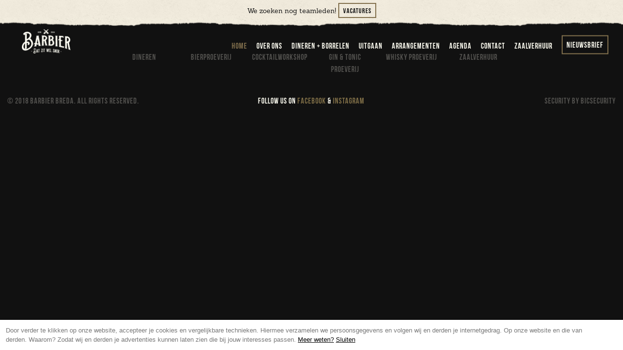

--- FILE ---
content_type: text/css
request_url: https://barbierbreda.nl/wp-content/themes/barbierbreda/assets/css/style.css?v=2.4
body_size: 3002
content:
/*
Theme Name: Barbier by Luuc
Theme URI: https://luuc.io
Author: Luuc Verburgh
Author URI: https://luuc.io
Version: 1.0
*/
.vert--child {
  position: relative;
  top: 50%;
  -webkit-transform: translateY(-50%);
  transform: translateY(-50%); }

.hor-center {
  margin-left: auto;
  margin-right: auto;
  display: block; }

.margin-top--x-small {
  margin-top: 10px; }

.margin-top--small {
  margin-top: 20px; }

.margin-top--medium {
  margin-top: 40px !important; }

.margin-top--large {
  margin-top: 60px; }

.margin-top--x-large {
  margin-top: 80px; }

@media screen and (max-width: 768px) {
  .margin-top-mobile--medium {
    margin-top: 20px; } }

.margin-bottom--x-small {
  margin-bottom: 10px; }

.margin-bottom--small {
  margin-bottom: 20px; }

.margin-bottom--medium {
  margin-bottom: 40px; }

.margin-bottom--large {
  margin-bottom: 60px; }

.margin-bottom--x-large {
  margin-bottom: 80px; }

.margin-left--x-small {
  margin-left: 10px; }

.margin-left--small {
  margin-left: 20px; }

.margin-left--medium {
  margin-left: 40px; }

.margin-left--large {
  margin-left: 60px; }

.margin-left--x-large {
  margin-left: 80px; }

.margin-right--x-small {
  margin-right: 10px; }

.margin-right--small {
  margin-right: 20px; }

.margin-right--medium {
  margin-right: 40px; }

.margin-right--large {
  margin-right: 60px; }

.margin-right--x-large {
  margin-right: 80px; }

.padding-top--x-small {
  padding-top: 10px; }

.padding-top--small {
  padding-top: 20px; }

.padding-top--medium {
  padding-top: 40px; }

.padding-top--large {
  padding-top: 60px; }

.padding-top--x-large {
  padding-top: 80px; }

.padding-bottom--x-small {
  padding-bottom: 10px; }

.padding-bottom--small {
  padding-bottom: 20px; }

.padding-bottom--medium {
  padding-bottom: 40px; }

.padding-bottom--large {
  padding-bottom: 60px; }

.padding-bottom--x-large {
  padding-bottom: 80px; }

.padding-left--x-small {
  padding-left: 10px; }

.padding-left--small {
  padding-left: 20px; }

.padding-left--medium {
  padding-left: 40px; }

.padding-left--large {
  padding-left: 60px; }

.padding-left--x-large {
  padding-left: 80px; }

.padding-right--x-small {
  padding-right: 10px; }

.padding-right--small {
  padding-right: 20px; }

.padding-right--medium {
  padding-right: 40px; }

.padding-right--large {
  padding-right: 60px; }

.padding-right--x-large {
  padding-right: 80px; }

.display--block {
  display: block; }
  @media screen and (max-width: 970px) {
    .display--block--mobile {
      display: block; } }

.display--inline-block {
  display: inline-block; }

.position--absolute {
  position: absolute; }

.cursor--pointer {
  cursor: pointer; }

@media screen and (max-width: 768px) {
  .center-mobile {
    margin-left: auto;
    margin-right: auto;
    display: block; } }

.font-size--20 {
  font-size: 20px; }

.line-height--1 {
  line-height: 1em; }

.text--left {
  text-align: left; }

.color-png--white {
  -webkit-filter: brightness(0) invert(1);
          filter: brightness(0) invert(1); }

input:focus {
  outline: none; }

.navbar {
  position: fixed;
  top: 0px;
  min-height: 50px;
  z-index: 1;
  border: 1px solid transparent; }

.navbar-default {
  background-color: transparent;
  border: none; }

.navbar-default .navbar-nav > li > a {
  color: #fffef2; }

#custom-bootstrap-menu {
  transition: 1s; }

@font-face {
  font-family: BebasNeue;
  src: url("../assets/BebasNeue.eot?#iefix") format("embedded-opentype"), url(../assets/BebasNeue.otf) format("opentype"); }

@font-face {
  font-family: Sanchez;
  src: url("../assets/SanchezRegular.eot?#iefix") format("embedded-opentype"), url("../assets/Sanchezregular.otf") format("opentype"); }

@font-face {
  font-family: ElegantIcons;
  src: url("../assets/ElegantIcons.eot?#iefix") format("embedded-opentype"), url("../assets/ElegantIcons.ttf") format("truetype"); }

.bg--light {
  background-image: url(../img/bg-light.png);
  background-size: cover; }

.bg--dark, .menu__bg {
  background-image: url(../img/bg-dark.png);
  background-size: cover; }

@media screen and (max-width: 768px) {
  .menu__bg {
    background-color: transparent;
    background-image: none; } }

a {
  color: #817048;
  text-decoration: none; }
  a:hover {
    color: #817048;
    text-decoration: none; }

.h1, h1 {
  font-family: BebasNeue;
  font-size: 30px;
  letter-spacing: 1px;
  position: relative; }
  .h1:after, h1:after {
    content: '';
    height: 4px;
    width: 40px;
    background-color: #82704d;
    position: absolute;
    top: 35px;
    margin-left: auto;
    margin-right: auto;
    left: 0;
    right: 0; }

.h3, h3 {
  font-family: Sanchez;
  font-size: 32px; }

.h4, h4 {
  font-family: Sanchez;
  font-size: 20px; }
  .h4:after, h4:after {
    content: '';
    height: 2px;
    width: 60px;
    background-color: #82704d;
    position: absolute;
    top: 35px;
    left: 15px; }

.h5, h5 {
  font-family: Sanchez;
  font-size: 20px; }

html, body {
  font-family: Sanchez;
  color: #111111;
  line-height: 25px;
  background-color: #111111; }

.title--bebas, .contact label, textarea::-webkit-input-placeholder, input::-webkit-input-placeholder, .input::-webkit-input-placeholder {
  font-family: BebasNeue;
  color: #fffef2;
  font-size: 16px;
  letter-spacing: 1px; }

.title--bebas, .contact label, textarea::-ms-input-placeholder, input::-ms-input-placeholder, .input::-ms-input-placeholder {
  font-family: BebasNeue;
  color: #fffef2;
  font-size: 16px;
  letter-spacing: 1px; }

.title--bebas, .contact label, textarea::placeholder, input::placeholder, .input::placeholder {
  font-family: BebasNeue;
  color: #fffef2;
  font-size: 16px;
  letter-spacing: 1px; }

h6, .h6 {
  font-family: BebasNeue;
  color: #fffef2;
  font-size: 22px;
  letter-spacing: 1px; }

.color--black, .contact label {
  color: #111111; }

.color--white {
  color: #fffef2 !important; }

.color--light-gray {
  color: #53524f; }

.menu {
  border-radius: 0px !important;
  z-index: 990; }
  .menu__logo {
    height: 50px; }
  .menu__item {
    display: inline-block;
    margin-left: 16px;
    cursor: pointer;
    transition: 0.5s; }
    @media screen and (max-width: 768px) {
      .menu__item {
        display: block;
        font-size: 20px; } }
    .menu__item__wrapper {
      float: right !important;
      margin-top: 42px; }
      @media screen and (max-width: 768px) {
        .menu__item__wrapper {
          float: unset !important; } }
    .menu__item__highlight {
      color: #82704d; }

.home {
  background-image: url(../img/home-bg.png);
  background-size: cover;
  height: calc(100vh - 45px);
  position: relative;
  overflow: hidden !important; }
  @media screen and (max-width: 445px) {
    .home {
      height: calc(100vh - 100px); } }
  .home__logo {
    -o-object-fit: cover;
       object-fit: cover; }
    @media screen and (max-width: 500px) {
      .home__logo {
        max-width: 300px;
        height: auto; } }
  .home__scroll {
    position: absolute;
    bottom: 0;
    left: 0;
    right: 0;
    width: 65px;
    margin-left: auto;
    margin-right: auto; }
    .home__scroll a {
      color: #fffef2;
      font-size: 30px;
      margin: 10px; }
    .home__scroll:after {
      font-family: ElegantIcons;
      color: #82704d;
      content: '7'; }
    .home__scroll:before {
      font-family: ElegantIcons;
      color: #82704d;
      content: '7'; }

.about {
  color: #fffef2; }

.border--top {
  background-image: url(../img/border-top.png);
  background-size: cover;
  height: 30px;
  width: 100%;
  margin-top: -15px; }

.border--bottom {
  background-image: url(../img/border-bottom.png);
  background-size: cover;
  height: 30px;
  width: 100%;
  position: absolute;
  margin-bottom: -15px;
  z-index: 99; }
  .border--bottom--annoucement {
    top: 25px;
    margin-bottom: none; }
    @media screen and (max-width: 445px) {
      .border--bottom--annoucement {
        top: 50px; } }

.uitgaan {
  background-image: url(../img/bg-uitgaan.png);
  background-size: cover;
  color: #fffef2; }
  .uitgaan__sketch {
    margin-top: 80px;
    -o-object-fit: cover;
       object-fit: cover; }

.contact {
  position: relative; }
  .contact__list {
    list-style-type: none;
    padding: 0; }
    .contact__list li {
      position: relative; }
    .contact__list__time {
      right: 100px;
      position: absolute; }
  .contact label {
    width: 100%; }

footer {
  background-color: #111111; }

section {
  padding-left: 60px;
  padding-right: 60px; }
  @media screen and (max-width: 970px) {
    section {
      padding-left: 10px;
      padding-right: 10px; } }

.jobs {
  position: relative;
  margin-bottom: -15px;
  z-index: 100; }

.button {
  font-family: BebasNeue;
  border-style: solid;
  pointer: cursor;
  border-width: 2px;
  border-color: #82704d;
  color: #111111;
  letter-spacing: 1px;
  padding: 4px;
  padding-top: 6px;
  padding-left: 8px;
  padding-right: 8px;
  transition: 1s; }
  .button:hover {
    background-color: #82704d;
    text-decoration: none;
    color: #fffef2; }
  .button__menu {
    font-size: 16px;
    margin-top: 20px !important;
    display: block;
    width: 150px;
    line-height: 16px;
    padding-top: 6px;
    margin-left: auto;
    margin-right: auto; }
  .button__reserve {
    font-size: 16px;
    margin-top: 20px !important;
    margin-left: 10px;
    margin-right: 10px;
    display: inline-block;
    width: 150px;
    line-height: 16px;
    padding-top: 6px; }
  .button__light {
    border-color: #fff;
    color: #fff; }

.job_modal {
  border-radius: 5px; }
  .job_modal__job__title {
    text-decoration: underline; }

textarea, input, .input {
  width: 100%;
  background-color: transparent;
  border: none;
  border-bottom-style: solid;
  border-color: #82704d;
  border-width: 2px;
  margin-bottom: 20px; }
  textarea--required:after, input--required:after, .input--required:after {
    content: '*';
    color: #82704d; }
  textarea::-webkit-input-placeholder, input::-webkit-input-placeholder, .input::-webkit-input-placeholder {
    color: #53524f; }
  textarea::-ms-input-placeholder, input::-ms-input-placeholder, .input::-ms-input-placeholder {
    color: #53524f; }
  textarea::placeholder, input::placeholder, .input::placeholder {
    color: #53524f; }

label {
  margin-bottom: -10px;
  font-weight: initial; }

.close {
  font-size: 60px;
  margin-top: -70px;
  margin-right: -35px; }

#custom-bootstrap-menu {
  border-radius: 0px !important; }

div#custom-bootstrap-menu.menu.navbar.navbar-default {
  border-radius: 0 !important;
  z-index: 200; }

@media screen and (max-width: 768px) {
  .max-width--90 {
    max-width: 90%;
    margin-left: auto;
    margin-right: auto; } }

.navbar-default .navbar-toggle {
  border-color: #ddd;
  border: none;
  background-color: transparent; }
  .navbar-default .navbar-toggle:hover {
    border-color: #ddd;
    border: none;
    background-color: transparent; }

@media screen and (max-width: 768px) {
  .navbar-default .navbar-collapse, .navbar-default .navbar-form {
    border-color: #e7e7e7;
    height: 130%;
    width: 100%;
    background-color: #000000de;
    position: fixed;
    top: 0px;
    padding-top: 50px; } }

.navbar-toggle {
  z-index: 99; }

.bg-color--green {
  background-color: #25d366;
  color: white; }

.agenda__promo__container {
  height: 500px;
  line-height: 500px; }
  @media screen and (max-width: 970px) {
    .agenda__promo__container {
      height: 250px;
      line-height: 250px; } }

.agenda__promo__img {
  vertical-align: center;
  max-width: 100%;
  max-height: 100%; }

.agenda__events__height {
  height: 600px; }

.agenda__events__panel {
  background-size: cover; }
  @media screen and (max-width: 970px) {
    .agenda__events__panel {
      margin-right: 0;
      display: none; } }

.events {
  overflow-y: scroll; }
  .events::-webkit-scrollbar {
    display: none; }
  .events__carousel {
    position: relative; }
    @media screen and (max-width: 970px) {
      .events__carousel {
        height: auto;
        max-height: 600px;
        padding-left: 5px;
        padding-right: 5px; } }
    .events__carousel__image {
      width: 100px;
      height: 100px;
      -o-object-fit: cover;
         object-fit: cover;
      display: inline-block; }
    .events__carousel__text {
      height: 100px;
      line-height: 100px; }
      .events__carousel__text__wrapper {
        vertical-align: center; }
  .events__panel {
    position: relative; }
    .events__panel__date {
      position: absolute;
      top: 40px;
      left: 0;
      padding-left: 20px;
      padding-right: 20px; }
  .events__header {
    margin-left: 80px;
    position: absolute;
    bottom: 80px; }
    @media screen and (max-width: 970px) {
      .events__header {
        display: block;
        text-align: center; } }

.menu {
  width: 100%;
  top: 45px; }
  @media screen and (max-width: 970px) {
    .menu {
      top: 80px; } }

.span--date {
  font-family: BebasNeue;
  color: #111111;
  font-size: 20px;
  letter-spacing: 1px; }

.dashed-border {
  position: absolute;
  top: 90px;
  left: 0px;
  width: 100%;
  height: 0px;
  border-top-style: dashed;
  color: #fff;
  border-top-width: thin; }

.specials {
  -webkit-overflow-scrolling: touch;
  overflow-x: auto;
  white-space: nowrap;
  margin-bottom: -17px;
  padding-left: 0;
  padding-right: 0; }
  .specials::-webkit-scrollbar {
    display: none; }
  .specials__panel {
    width: 19%;
    height: 500px;
    min-width: 300px;
    background-size: cover;
    display: inline-block;
    margin-right: -5px;
    background-position: center center;
    background-repeat: no-repeat; }
    .specials__panel__icon {
      height: 200px; }
    .specials__panel__overlay {
      position: relative; }
      .specials__panel__overlay::before {
        position: absolute;
        content: " ";
        top: 0;
        left: 0;
        width: 100%;
        height: 100%;
        background-color: rgba(0, 0, 0, 0.5);
        z-index: 0; }
    .specials__panel__content {
      position: absolute;
      top: 0;
      left: 0;
      width: 100%;
      height: 100%;
      z-index: 1; }

.cta--newsletter {
  bottom: -5px;
  color: #fffef2 !important; }

.sp__header {
  background-image: url(../img/banner.jpg);
  background-size: cover;
  height: 600px;
  width: 100%;
  padding-top: 250px; }

.sp__promo {
  height: 300px;
  -o-object-fit: cover;
     object-fit: cover; }

.sp__content .h1::after {
  content: none !important; }

.padding-top--sp {
  padding-top: 8px; }

.agenda__promo__container {
  transition: 1s; }

.specials__items__container {
  -webkit-overflow-scrolling: touch;
  overflow-x: auto;
  white-space: nowrap;
  margin-bottom: -17px;
  padding-left: 0;
  padding-right: 0; }
  .specials__items__container::-webkit-scrollbar {
    display: none; }

.specials__item {
  transition: 1s;
  display: inline-block !important;
  width: 200px;
  margin-left: 20px;
  margin-right: 20px; }
  .specials__item__button {
    display: block !important;
    margin-left: auto;
    margin-right: auto; }

@media screen and (max-width: 970px) {
  .mobile--text-center {
    text-align: center !important; } }

#rm_reservation #rm_wrapper .rm_box_wrapper #rm_search_box .rm_box_row .rm_row_value input, #rm_reservation #rm_wrapper .rm_box_wrapper #rm_search_box .rm_box_row .rm_row_value select {
width: 100px;
float: left;
padding: 2px 2px 2px 5px;
font-size: 13px;
background-color: unset;
border: unset;
border-bottom-style: unset;
border-color: unset;
border-width: unset;
margin-bottom: unset;
}

.home {
	background-position-x: center;
}

.uitgaan {
	background-position-x: center;
}


--- FILE ---
content_type: text/javascript
request_url: https://barbierbreda.nl/wp-content/themes/barbierbreda/assets/js/main.js?v=2.3
body_size: 1350
content:
/* jobs popup */
var prevHighlight = 'home'
var bgSet = false;

function scrollAction(ev) {
    var y = $(document).scrollTop();
    if (y > 45) {
    	document.getElementById("custom-bootstrap-menu").style.setProperty('top', '0px');
    } else if (y <= 65) {
    	document.getElementById("custom-bootstrap-menu").style.setProperty('top', '65px');
    }

    var position = $(this).scrollTop();

    $('section').each(function() {
        var target = $(this).offset().top;
        var id = $(this).attr('id');
        
        if ((position+50) >= target) {
        	$('#menu-item--'+prevHighlight).removeClass('menu__item__highlight');
            $('#menu-item--'+id).addClass('menu__item__highlight');
            prevHighlight = id
        }
    });

    if (window.pageYOffset > 500 && !bgSet) {
        $("#custom-bootstrap-menu").addClass("menu__bg")
        bgSet = true;
    } else if (window.pageYOffset < 500 && bgSet) {
        $("#custom-bootstrap-menu").removeClass("menu__bg")
        bgSet = false;
    }
}

function scrollToElement(element) {
    if (window.location.pathname !== '/') {
        window.location.href =  window.location.protocol + "//" + window.location.host + "/#" + element
    } else {
        $('html, body').animate({
            scrollTop: $('#' + element).position().top
            }, 1000);
    }
    document.getElementById("menu-toggle").click();
}

window.onscroll = scrollAction
document.getElementById("btn-scroll-down").addEventListener("click", function() {scrollToElement("over-ons")});


/* scroll reveal */
window.sr = ScrollReveal();
sr.reveal('.home__logo__wrapper', { duration: 1000, reset: true });
sr.reveal('.uitgaan__sketch', { duration: 1000, reset: true });
sr.reveal('.dishes__sketch', { duration: 1000, reset: true });
sr.reveal('.about__wrapper', { duration: 1000, distance: '0px' });
sr.reveal('.dishes__food', { duration: 2000, scale: 0.7 });
sr.reveal('.dishes__drinks', { duration: 2000, scale: 0.7 });
sr.reveal('.workshops__wrapper', { duration: 1000, distance: '0px' });

objectFitImages();

function setPanel(title, date, picture, fb) {
    document.getElementById('event-title').innerHTML = title;
    document.getElementById('event-date-2').innerHTML = date;
    document.getElementById('event-panel').style = 'background-image: url('+picture+'); background-position: center;';
    document.getElementById('event-link').href = fb;
}

 $('specials').animate({
    scrollRight: 200
  }, '500');
	
/* google maps */
function initMap() {
    var myOptions = {
        center: new google.maps.LatLng(51.5896204,4.7736876),
        zoom: 18,
        mapTypeId: google.maps.MapTypeId.ROADMAP,
        styles: [
    {
        "featureType": "all",
        "elementType": "labels.text.fill",
        "stylers": [
            {
                "saturation": 36
            },
            {
                "color": "#000000"
            },
            {
                "lightness": 40
            }
        ]
    },
    {
        "featureType": "all",
        "elementType": "labels.text.stroke",
        "stylers": [
            {
                "visibility": "on"
            },
            {
                "color": "#000000"
            },
            {
                "lightness": 16
            }
        ]
    },
    {
        "featureType": "all",
        "elementType": "labels.icon",
        "stylers": [
            {
                "visibility": "off"
            }
        ]
    },
    {
        "featureType": "administrative",
        "elementType": "geometry.fill",
        "stylers": [
            {
                "color": "#000000"
            },
            {
                "lightness": 20
            }
        ]
    },
    {
        "featureType": "administrative",
        "elementType": "geometry.stroke",
        "stylers": [
            {
                "color": "#000000"
            },
            {
                "lightness": 17
            },
            {
                "weight": 1.2
            }
        ]
    },
    {
        "featureType": "administrative",
        "elementType": "labels",
        "stylers": [
            {
                "visibility": "off"
            }
        ]
    },
    {
        "featureType": "administrative.country",
        "elementType": "all",
        "stylers": [
            {
                "visibility": "simplified"
            }
        ]
    },
    {
        "featureType": "administrative.country",
        "elementType": "geometry",
        "stylers": [
            {
                "visibility": "simplified"
            }
        ]
    },
    {
        "featureType": "administrative.country",
        "elementType": "labels.text",
        "stylers": [
            {
                "visibility": "simplified"
            }
        ]
    },
    {
        "featureType": "administrative.province",
        "elementType": "all",
        "stylers": [
            {
                "visibility": "off"
            }
        ]
    },
    {
        "featureType": "administrative.locality",
        "elementType": "all",
        "stylers": [
            {
                "visibility": "simplified"
            },
            {
                "saturation": "-100"
            },
            {
                "lightness": "30"
            }
        ]
    },
    {
        "featureType": "administrative.neighborhood",
        "elementType": "all",
        "stylers": [
            {
                "visibility": "off"
            }
        ]
    },
    {
        "featureType": "administrative.land_parcel",
        "elementType": "all",
        "stylers": [
            {
                "visibility": "off"
            }
        ]
    },
    {
        "featureType": "landscape",
        "elementType": "all",
        "stylers": [
            {
                "visibility": "simplified"
            },
            {
                "gamma": "0.00"
            },
            {
                "lightness": "74"
            }
        ]
    },
    {
        "featureType": "landscape",
        "elementType": "geometry",
        "stylers": [
            {
                "color": "#000000"
            },
            {
                "lightness": 20
            }
        ]
    },
    {
        "featureType": "landscape.man_made",
        "elementType": "all",
        "stylers": [
            {
                "lightness": "3"
            }
        ]
    },
    {
        "featureType": "poi",
        "elementType": "all",
        "stylers": [
            {
                "visibility": "off"
            }
        ]
    },
    {
        "featureType": "poi",
        "elementType": "geometry",
        "stylers": [
            {
                "color": "#000000"
            },
            {
                "lightness": 21
            }
        ]
    },
    {
        "featureType": "road",
        "elementType": "geometry",
        "stylers": [
            {
                "visibility": "simplified"
            }
        ]
    },
    {
        "featureType": "road.highway",
        "elementType": "geometry.fill",
        "stylers": [
            {
                "color": "#000000"
            },
            {
                "lightness": 17
            }
        ]
    },
    {
        "featureType": "road.highway",
        "elementType": "geometry.stroke",
        "stylers": [
            {
                "color": "#000000"
            },
            {
                "lightness": 29
            },
            {
                "weight": 0.2
            }
        ]
    },
    {
        "featureType": "road.arterial",
        "elementType": "geometry",
        "stylers": [
            {
                "color": "#000000"
            },
            {
                "lightness": 18
            }
        ]
    },
    {
        "featureType": "road.local",
        "elementType": "geometry",
        "stylers": [
            {
                "color": "#000000"
            },
            {
                "lightness": 16
            }
        ]
    },
    {
        "featureType": "transit",
        "elementType": "geometry",
        "stylers": [
            {
                "color": "#000000"
            },
            {
                "lightness": 19
            }
        ]
    },
    {
        "featureType": "water",
        "elementType": "geometry",
        "stylers": [
            {
                "color": "#000000"
            },
            {
                "lightness": 17
            }
        ]
    }
]
    };

    var barbier = {lat:51.589620, lng:4.773688}
    var map = new google.maps.Map(document.getElementById("map"), myOptions);
    var marker = new google.maps.Marker({
          position: barbier,
          icon: "./wp-content/themes/barbierbreda/assets/img/pointer.png",
          map: map
        });
}

--- FILE ---
content_type: text/javascript
request_url: https://barbierbreda.nl/wp-content/themes/barbierbreda/assets/js/chocolatechip.js?v=1.1
body_size: 18608
content:
/******/ (function(modules) { // webpackBootstrap
/******/ 	// The module cache
/******/ 	var installedModules = {};
/******/
/******/ 	// The require function
/******/ 	function __webpack_require__(moduleId) {
/******/
/******/ 		// Check if module is in cache
/******/ 		if(installedModules[moduleId]) {
/******/ 			return installedModules[moduleId].exports;
/******/ 		}
/******/ 		// Create a new module (and put it into the cache)
/******/ 		var module = installedModules[moduleId] = {
/******/ 			i: moduleId,
/******/ 			l: false,
/******/ 			exports: {}
/******/ 		};
/******/
/******/ 		// Execute the module function
/******/ 		modules[moduleId].call(module.exports, module, module.exports, __webpack_require__);
/******/
/******/ 		// Flag the module as loaded
/******/ 		module.l = true;
/******/
/******/ 		// Return the exports of the module
/******/ 		return module.exports;
/******/ 	}
/******/
/******/
/******/ 	// expose the modules object (__webpack_modules__)
/******/ 	__webpack_require__.m = modules;
/******/
/******/ 	// expose the module cache
/******/ 	__webpack_require__.c = installedModules;
/******/
/******/ 	// define getter function for harmony exports
/******/ 	__webpack_require__.d = function(exports, name, getter) {
/******/ 		if(!__webpack_require__.o(exports, name)) {
/******/ 			Object.defineProperty(exports, name, {
/******/ 				configurable: false,
/******/ 				enumerable: true,
/******/ 				get: getter
/******/ 			});
/******/ 		}
/******/ 	};
/******/
/******/ 	// getDefaultExport function for compatibility with non-harmony modules
/******/ 	__webpack_require__.n = function(module) {
/******/ 		var getter = module && module.__esModule ?
/******/ 			function getDefault() { return module['default']; } :
/******/ 			function getModuleExports() { return module; };
/******/ 		__webpack_require__.d(getter, 'a', getter);
/******/ 		return getter;
/******/ 	};
/******/
/******/ 	// Object.prototype.hasOwnProperty.call
/******/ 	__webpack_require__.o = function(object, property) { return Object.prototype.hasOwnProperty.call(object, property); };
/******/
/******/ 	// __webpack_public_path__
/******/ 	__webpack_require__.p = "/";
/******/
/******/ 	// Load entry module and return exports
/******/ 	return __webpack_require__(__webpack_require__.s = 1);
/******/ })
/************************************************************************/
/******/ ([
/* 0 */
/***/ (function(module, exports) {

eval("/**\n * @copyright Copyright (c) 2015 All Rights Reserved.\n * @author Baris Yuksel <baris@onehundredyearsofcode.com>\n *\n * @file Module that export csvdata, a datastructure for csv data.\n */\nexports = module.exports = csvdata;\n\n/**\n * Represents csv data with some columns and rows.\n * May have column names.\n * @constructor\n */\nfunction csvdata() {\n  this.columnCount = 0; // number of columns\n  this.rowCount = 0; // number of rows\n  this.errors = []; // errors\n  this.columnNames = []; // column names\n  this.rows = []; // all the rows, each row is an Array object too\n}\n\n\n//////////////////\n// WEBPACK FOOTER\n// ./node_modules/simplecsv/lib/csvdata.js\n// module id = 0\n// module chunks = 0\n\n//# sourceURL=webpack:///./node_modules/simplecsv/lib/csvdata.js?");

/***/ }),
/* 1 */
/***/ (function(module, exports, __webpack_require__) {

"use strict";
eval("/* WEBPACK VAR INJECTION */(function(global) {\n\nvar _simplecsv = __webpack_require__(3);\n\nvar _simplecsv2 = _interopRequireDefault(_simplecsv);\n\n__webpack_require__(6);\n\n__webpack_require__(11);\n\nvar _defaultTranslations = __webpack_require__(12);\n\nvar _defaultTranslations2 = _interopRequireDefault(_defaultTranslations);\n\nfunction _interopRequireDefault(obj) { return obj && obj.__esModule ? obj : { default: obj }; }\n\nfunction _defineProperty(obj, key, value) { if (key in obj) { Object.defineProperty(obj, key, { value: value, enumerable: true, configurable: true, writable: true }); } else { obj[key] = value; } return obj; }\n\n// HTML\n\nvar bannerTemplate = function bannerTemplate(translations) {\n  return '<div class=\"choc-banner choc-padding--tiny\">\\n    <p>\\n      ' + translations[\"bannerTemplate.text\"] + '\\n      <a href=\"#\" data-choc-action=\"showBannerInfo\" class=\"choc-display--none choc-display--sm-inline-block\">' + translations[\"bannerTemplate.actionOpen\"] + '</a>\\n      <span class=\"choc-banner__description\">\\n        ' + translations[\"bannerTemplate.description\"] + '\\n        <a href=\"#\" data-choc-action=\"presentModal\">' + translations[\"bannerTemplate.actionOpen\"] + '</a>\\n        <a href=\"#\" data-choc-action=\"acceptAllCookies\">' + translations[\"bannerTemplate.actionSluiten\"] + '</a>\\n      </span>\\n    </p>\\n  </div>';\n};\n\nvar modalTemplate = function modalTemplate(translations) {\n  return '<div class=\"choc-modal__overlay\">\\n      <div class=\"choc-modal\">\\n        <div class=\"choc-padding--v-medium choc-padding--h-small\">\\n          <a href=\"#\" class=\"choc-close-btn\" data-choc-action=\"dismissModal\">Sluiten</a>\\n          <h3>' + translations[\"modalTemplate.settings\"] + '</h3>\\n        </div>\\n\\n        <hr class=\"choc-hr\" />\\n\\n        <div class=\"choc-float--clearfix\">\\n          <div class=\"choc-tabs__navigation\">\\n            <ul>\\n              <li class=\"choc-tabs__link choc-tabs__link--state-active choc-display--block\"><a data-choc-action=\"show-tab\" href=\"#\">' + translations[\"modalTemplate.functionalHeader\"] + '</a></li>\\n              <li class=\"choc-tabs__link choc-display--none\" data-choc-preference-tab=\"userPreferences\"><a data-choc-action=\"show-tab\" href=\"#\">' + translations[\"modalTemplate.preferenceHeader\"] + '</a></li>\\n              <li class=\"choc-tabs__link choc-display--none\" data-choc-preference-tab=\"analytics\"><a data-choc-action=\"show-tab\" href=\"#\">' + translations[\"modalTemplate.analyticalHeader\"] + '</a></li>\\n              <li class=\"choc-tabs__link choc-display--none\" data-choc-preference-tab=\"advertisements\"><a data-choc-action=\"show-tab\" href=\"#\">' + translations[\"modalTemplate.advertHeader\"] + '</a></li>\\n            </ul>\\n          </div>\\n\\n          <div class=\"choc-tabs__dynamic-content choc-float--left choc-padding--small\">\\n            <div class=\"choc-tabs__item\" data-choc-tab=\"0\">\\n              <div class=\"choc-tabs__header\">\\n                <h3>' + translations[\"modalTemplate.functionalHeader\"] + '</h3>\\n\\n                <label class=\"choc-form__toggle\">\\n                  <input type=\"checkbox\" data-choc-preference=\"functional\" disabled>\\n                  ' + translations[\"modalTemplate.mandatory\"] + '\\n                </label>\\n              </div>\\n\\n              <p>' + translations[\"modalTemplate.functionalText\"] + '</p>\\n\\n              <div data-choc-cookies-table=\"functional\"></div>\\n            </div>\\n\\n            <div class=\"choc-tabs__item\" data-choc-tab=\"1\">\\n              <div class=\"choc-tabs__header\">\\n                <h3>' + translations[\"modalTemplate.preferenceHeader\"] + '</h3>\\n\\n                <label class=\"choc-form__toggle\">\\n                  <input type=\"checkbox\" data-choc-preference=\"userPreferences\">\\n                  <span>' + translations[\"modalTemplate.enable\"] + '</span>\\n                </label>\\n              </div>\\n\\n              <p>' + translations[\"modalTemplate.preferenceText\"] + '</p>\\n\\n              <div data-choc-cookies-table=\"userPreferences\"></div>\\n            </div>\\n\\n            <div class=\"choc-tabs__item\" data-choc-tab=\"2\">\\n              <div class=\"choc-tabs__header\">\\n                <h3>' + translations[\"modalTemplate.analyticalHeader\"] + '</h3>\\n\\n                <label class=\"choc-form__toggle\">\\n                  <input type=\"checkbox\" data-choc-preference=\"analytics\">\\n                  <span>' + translations[\"modalTemplate.enable\"] + '</span>\\n                </label>\\n              </div>\\n\\n              <p>' + translations[\"modalTemplate.analyticalText\"] + '</p>\\n\\n              <div data-choc-cookies-table=\"analytics\"></div>\\n            </div>\\n\\n            <div class=\"choc-tabs__item\" data-choc-tab=\"3\">\\n              <div class=\"choc-tabs__header\">\\n                <h3>' + translations[\"modalTemplate.advertHeader\"] + '</h3>\\n\\n                <label class=\"choc-form__toggle\">\\n                  <input type=\"checkbox\" data-choc-preference=\"advertisements\">\\n                  <span>' + translations[\"modalTemplate.enable\"] + '</span>\\n                </label>\\n              </div>\\n\\n              <p>' + translations[\"modalTemplate.advertText\"] + '</p>\\n\\n              <div data-choc-cookies-table=\"advertisements\"></div>\\n            </div>\\n          </div>\\n        </div>\\n\\n        <hr class=\"choc-hr\" />\\n\\n        <div class=\"choc-padding--v-medium choc-padding--h-small choc-float--clearfix\">\\n          <div class=\"choc-float--left choc-float--sm-none\">\\n            <a href=\"#\" target=\"_blank\" data-choc-link=\"privacyPolicy\">' + translations[\"modalTemplate.privacy\"] + '</a>\\n          </div>\\n\\n          <div class=\"choc-float--right choc-float--sm-none choc-modal__actions\">\\n            <a href=\"#\" data-choc-action=\"dismissBanner\" class=\"choc-btn choc-btn--type-secondary choc-margin--right-nano\">' + translations[\"modalTemplate.actionWebsite\"] + '</a>\\n            <a href=\"#\" class=\"choc-btn\" data-choc-action=\"acceptAllCookies\">' + translations[\"modalTemplate.actionCookies\"] + '</a>\\n          </div>\\n        </div>\\n      </div>\\n    </div>';\n};\n\nvar cookieTableTemplate = function cookieTableTemplate(props) {\n  return '\\n    <table class=\"choc-table\">\\n      <thead>\\n        <tr>\\n          <th>' + props.translations['cookieTableTemplate.name'] + '</th>\\n          <th>' + props.translations['cookieTableTemplate.supplier'] + '</th>\\n          <th>' + props.translations['cookieTableTemplate.description'] + '</th>\\n          <th>' + props.translations['cookieTableTemplate.expiryDate'] + '</th>\\n        </tr>\\n      </thead>\\n\\n      <tbody>\\n        ' + (props.cookies == null || props.cookies.length < 1 ? '\\n          <td style=\"word-break: normal\">Geen cookies gespecificeerd.</td>\\n          <td></td>\\n          <td></td>\\n          <td></td>\\n        ' : '') + '\\n        ' + props.cookies.map(function (cookie) {\n    return cookieTableCellTemplate(cookie);\n  }).join('') + '\\n      </tbody>\\n    </table>\\n  ';\n};\n\nvar cookieTableCellTemplate = function cookieTableCellTemplate(props) {\n  return '\\n    <tr>\\n      <td>' + props.name + '</td>\\n      <td>' + props.vendor + '</td>\\n      <td>' + props.description + '</td>\\n      <td>' + props.expiryDate + '</td>\\n    </tr>\\n  ';\n};\n\nvar renderHTML = function renderHTML(htmlString) {\n  var div = document.createElement('div');\n  div.innerHTML = htmlString.trim();\n  return div.firstChild;\n};\n\n// ! taken from: https://plainjs.com/javascript/utilities/set-cookie-get-cookie-and-delete-cookie-5/\nvar getCookie = function getCookie(name) {\n  var v = document.cookie.match('(^|;) ?' + name + '=([^;]*)(;|$)');\n  return v ? v[2] : null;\n};\n\n// ! taken from: https://plainjs.com/javascript/utilities/set-cookie-get-cookie-and-delete-cookie-5/\nvar setCookie = function setCookie(name, value, days) {\n  var d = new Date();\n  d.setTime(d.getTime() + 24 * 60 * 60 * 1000 * days);\n  document.cookie = name + \"=\" + value + \";path=/;expires=\" + d.toGMTString();\n};\n\n// ! taken from: https://gist.github.com/rmruano/4638071\nvar createXHRRequest = function createXHRRequest(type, url) {\n  var xhr = false;\n  try {\n    xhr = new XMLHttpRequest();\n  } catch (e) {}\n  if (xhr && \"withCredentials\" in xhr) {\n    xhr.open(type, url, true); // Standard Cors request\n  } else if (typeof XDomainRequest != \"undefined\") {\n    xhr = new XDomainRequest(); // IE Cors request\n    xhr.open(type, url);\n    xhr.onload = function () {\n      this.readyState = 4;\n      if (this.onreadystatechange instanceof Function) this.onreadystatechange();\n    };\n  } else if (xhr) {\n    xhr.open(type, url, true);\n  };\n  return xhr;\n};\n\nglobal.ChocolateChip = {\n\n  // MARK: Public\n\n  eat: function eat(options) {\n    var providedTranslations = options.translations != null ? options.translations : {};\n    var language = _defaultTranslations2.default[options.language] != null || providedTranslations[options.language] != null ? options.language : 'nl_NL';\n    var translations = Object.assign({}, _defaultTranslations2.default[language], providedTranslations[language]);\n    this._options = Object.assign({}, this._options, options, { translations: translations });\n\n    var body = document.getElementsByTagName('body')[0];\n    body.insertBefore(renderHTML(bannerTemplate(translations)), body.firstChild);\n    body.insertBefore(renderHTML(modalTemplate(translations)), body.firstChild);\n\n    this._componentDidMount();\n  },\n\n\n  // MARK: Private\n\n  // Initial State\n  _state: {\n    isChocolateChipHidden: false,\n    isPreferenceModalVisible: false,\n    isMoreInfoVisible: false,\n\n    cookiesByCategory: null,\n\n    cookiePreferences: {\n      functional: true,\n      userPreferences: false,\n      analytics: false,\n      advertisements: false\n    }\n  },\n\n  _options: {\n    includes: ['userPreferences', 'analytics', 'advertisements'],\n    privacyPolicyURL: null\n  },\n\n  _firedEvents: [],\n\n  _componentDidMount: function _componentDidMount() {\n    // Apply options to DOM structure\n    this._options.includes.forEach(function (key) {\n      document.querySelector('[data-choc-preference-tab=' + key + ']').style.display = 'block';\n    });\n\n    if (this._options.privacyPolicyURL != null) {\n      this._options.privacyPolicyURL = typeof this._options.privacyPolicyURL === 'string' ? this._options.privacyPolicyURL : this._options.privacyPolicyURL[this._options.language];\n      document.querySelector('[data-choc-link=privacyPolicy]').setAttribute('href', this._options.privacyPolicyURL);\n    } else {\n      document.querySelector('[data-choc-link=privacyPolicy]').style.display = 'none';\n    }\n\n    // Apply cookie consent to state, if non existing, saves intial state in cookie consent.\n    var cookieConsentString = getCookie('cookieConsent');\n    if (cookieConsentString != null) {\n      this._setState(JSON.parse(cookieConsentString));\n    } else {\n      this._saveCookiePreferences();\n    }\n\n    // Component becomes inactive after mount\n    this._bindEvents();\n  },\n  _fireGoogleTagManagerEvents: function _fireGoogleTagManagerEvents() {\n    var _this = this;\n\n    window.dataLayer = window.dataLayer || [];\n\n    var enabledCookies = Object.keys(this._state.cookiePreferences).filter(function (key) {\n      return _this._state.cookiePreferences[key] === true && _this._firedEvents.includes(key) !== true;\n    }).forEach(function (key) {\n      _this._firedEvents.push(key);\n      window.dataLayer.push({ event: 'ChocolateChip_' + key });\n    });\n  },\n  _setState: function _setState(state) {\n    var prevState = Object.assign({}, this._state);\n    this._state = Object.assign({}, prevState, state);\n    this._didUpdateState(prevState);\n  },\n  _didUpdateState: function _didUpdateState(prevState) {\n    var _this2 = this;\n\n    // Save cookies & notify Google Tag Manager\n    this._saveCookiePreferences();\n    this._fireGoogleTagManagerEvents();\n\n    // UI updates\n    var cookiePreferences = this._state.cookiePreferences;\n\n\n    Object.keys(cookiePreferences).forEach(function (key) {\n      var checked = cookiePreferences[key];\n      var span = document.querySelector('[data-choc-preference=' + key + ']').parentElement.querySelector('span');\n\n      var translations = _this2._options.translations;\n\n      if (span != null) {\n        span.innerHTML = checked ? translations['modalTemplate.enabled'] : translations['modalTemplate.enable'];\n      }\n\n      document.querySelector('[data-choc-preference=' + key + ']').checked = checked;\n    });\n\n    if (this._state.isChocolateChipHidden === true) {\n      document.querySelector('.choc-banner').style.display = 'none';\n    }\n\n    if (this._state.isPreferenceModalVisible === true) {\n      document.querySelector('.choc-modal__overlay').style.display = 'block';\n      document.getElementsByTagName('body')[0].style.overflow = 'hidden';\n      this._fetchCookiesFromCSV();\n    } else {\n      document.querySelector('.choc-modal__overlay').style.display = 'none';\n      document.getElementsByTagName('body')[0].style.overflow = 'auto';\n    }\n\n    if (prevState.cookiesByCategory !== this._state.cookiesByCategory) {\n      Object.keys(this._state.cookiesByCategory).forEach(function (category) {\n        var html = cookieTableTemplate({ cookies: _this2._state.cookiesByCategory[category], translations: _this2._options.translations });\n        document.querySelector('[data-choc-cookies-table=\"' + category + '\"]').appendChild(renderHTML(html));\n      });\n    }\n\n    var bannerDescription = document.querySelector('.choc-banner__description');\n    if (this._state.isMoreInfoVisible === true) {\n      if (bannerDescription.classList.contains('choc-banner__description--visible') !== true) {\n        bannerDescription.classList.add('choc-banner__description--visible');\n\n        var showMoreInfoButton = document.querySelector('[data-choc-action=\"showBannerInfo\"]');\n        showMoreInfoButton.style.display = 'none';\n      }\n    }\n  },\n  _saveCookiePreferences: function _saveCookiePreferences() {\n    // Update Cookie consent\n    var _state = this._state,\n        isChocolateChipHidden = _state.isChocolateChipHidden,\n        cookiePreferences = _state.cookiePreferences;\n\n\n    var cookieConsentString = JSON.stringify({ isChocolateChipHidden: isChocolateChipHidden, cookiePreferences: cookiePreferences });\n    setCookie('cookieConsent', cookieConsentString, 60);\n  },\n  _fetchCookiesFromCSV: function _fetchCookiesFromCSV() {\n    var _this3 = this;\n\n    if (this._options.cookiesSheetURL == null || this._state.cookiesByCategory != null) {\n      return;\n    } else {\n      this._options.cookiesSheetURL = typeof this._options.cookiesSheetURL === 'string' ? this._options.cookiesSheetURL : this._options.cookiesSheetURL[this._options.language];\n    }\n\n    var xhr = createXHRRequest('GET', this._options.cookiesSheetURL);\n\n    xhr.onreadystatechange = function () {\n      if (xhr.readyState === 4) {\n        var csv = new _simplecsv2.default.csv();\n        var jsonString = csv.CSVToJSON(xhr.responseText, { hasHeaders: true });\n        var cookies = JSON.parse(jsonString);\n\n        _this3._setState({ cookiesByCategory: _this3._mapCookiesToCategories(cookies) });\n      }\n    };\n\n    xhr.send();\n  },\n  _mapCookiesToCategories: function _mapCookiesToCategories(cookies) {\n    var categories = this._options.includes.concat(['functional']);\n\n    var dictionary = categories.reduce(function (result, category) {\n      return Object.assign(result, _defineProperty({}, category, []));\n    }, {});\n\n    return cookies.reduce(function (result, cookie) {\n      if (result[cookie.category] != null) {\n        return Object.assign(result, _defineProperty({}, cookie.category, result[cookie.category].concat([cookie])));\n      }\n\n      return Object.assign(result, {\n        functional: result.functional.concat([cookie])\n      });\n    }, dictionary);\n  },\n  _bindEvents: function _bindEvents() {\n    var _this4 = this;\n\n    var acceptAll = function acceptAll() {\n      _this4._setState({\n        isChocolateChipHidden: true,\n        isPreferenceModalVisible: false,\n\n        cookiePreferences: Object.keys(_this4._state.cookiePreferences).reduce(function (result, key) {\n          return Object.assign(result, _defineProperty({}, key, true));\n        }, {})\n      });\n    };\n\n    var dismissModalEventHandler = function dismissModalEventHandler(event) {\n      event.preventDefault();\n      _this4._setState({ isPreferenceModalVisible: false });\n    };\n\n    var presentModalEventHandler = function presentModalEventHandler(event) {\n      event.preventDefault();\n      _this4._setState({ isPreferenceModalVisible: true });\n    };\n\n    var dismissBannerEventHandler = function dismissBannerEventHandler(event) {\n      event.preventDefault();\n      _this4._setState({\n        isChocolateChipHidden: true,\n        isPreferenceModalVisible: false\n      });\n    };\n\n    var setTabActiveAt = function setTabActiveAt(index) {\n      var tabItems = document.getElementsByClassName('choc-tabs__item');\n\n      for (var i = 0; i < tabItems.length; i++) {\n        var item = tabItems[i];\n        item.style.display = i === index ? 'block' : 'none';\n      }\n\n      var tabLinks = document.getElementsByClassName('choc-tabs__link');\n      for (var _i = 0; _i < tabLinks.length; _i++) {\n        var link = tabLinks[_i];\n\n        if (_i === index) {\n          link.classList.add('choc-tabs__link--state-active');\n        } else {\n          link.classList.remove('choc-tabs__link--state-active');\n        }\n      }\n    };\n\n    // `NodeList.forEach()` does not exist in most versions of internet explorer, therefore we\n    // use a regular for loop\n    var tabLinks = document.querySelectorAll('[data-choc-action=show-tab]');\n\n    var _loop = function _loop(i) {\n      tabLinks[i].addEventListener('click', function (event) {\n        event.preventDefault();\n        setTabActiveAt(i);\n      });\n    };\n\n    for (var i = 0; i < tabLinks.length; i++) {\n      _loop(i);\n    }\n\n    var showMoreInfoButton = document.querySelector('[data-choc-action=\"showBannerInfo\"]');\n    showMoreInfoButton.addEventListener('click', function (event) {\n      event.preventDefault();\n      _this4._setState({ isMoreInfoVisible: true });\n    });\n\n    var presentModalButtons = document.querySelectorAll('[data-choc-action=presentModal]');\n    for (var i = 0; i < presentModalButtons.length; i++) {\n      presentModalButtons[i].addEventListener('click', presentModalEventHandler);\n    }\n\n    var dismissModalButtons = document.querySelectorAll('[data-choc-action=dismissModal]');\n    for (var _i2 = 0; _i2 < dismissModalButtons.length; _i2++) {\n      dismissModalButtons[_i2].addEventListener('click', dismissModalEventHandler);\n    }\n\n    var dismissBannerButtons = document.querySelectorAll('[data-choc-action=dismissBanner]');\n    for (var _i3 = 0; _i3 < dismissBannerButtons.length; _i3++) {\n      dismissBannerButtons[_i3].addEventListener('click', dismissBannerEventHandler);\n    }\n\n    var preferenceCheckboxes = document.querySelectorAll('[data-choc-preference]');\n    for (var _i4 = 0; _i4 < preferenceCheckboxes.length; _i4++) {\n      preferenceCheckboxes[_i4].addEventListener('change', function (event) {\n        var cookiePreferences = _this4._state.cookiePreferences;\n        var checked = event.target.checked;\n\n        var key = event.target.getAttribute('data-choc-preference');\n\n        // Remove unchecked preferences from firedEvents\n        if (checked === false) {\n          _this4._firedEvents = _this4._firedEvents.filter(function (event) {\n            return event !== key;\n          });\n        }\n\n        _this4._setState({\n          cookiePreferences: Object.assign({}, cookiePreferences, _defineProperty({}, key, checked))\n        });\n      });\n    }\n\n    var acceptAllButtons = document.querySelectorAll('[data-choc-action=acceptAllCookies]');\n    for (var _i5 = 0; _i5 < acceptAllButtons.length; _i5++) {\n      acceptAllButtons[_i5].addEventListener('click', function (event) {\n        event.preventDefault();\n\n        document.getElementsByTagName('body')[0].style.overflow = 'auto';\n        acceptAll();\n      });\n    }\n\n    var banner = document.querySelector('.choc-banner');\n    banner.addEventListener('click', function (event) {\n      event.stopPropagation();\n    });\n\n    // Firstly stop propagation on the modal, to use the overlay as control for dismissal\n    var modal = document.querySelector('.choc-modal');\n    modal.addEventListener('click', function (event) {\n      event.stopPropagation();\n    });\n\n    // Dismiss overlay whlist clicking on the overlay background. Afterwards stop propagation\n    // to not use this as body acceptAll action\n    var modalOverlay = document.querySelector('.choc-modal__overlay');\n    modalOverlay.addEventListener('click', function (event) {\n      dismissModalEventHandler(event);\n      event.stopPropagation();\n    });\n\n    // Interpret clicks as approval of cookie consent. Areas that should not count as approval\n    // should not propogate their event. Use `event.stopPropagation()` for any click event that\n    // should not be used as approval of consent.\n    var body = document.getElementsByTagName('body')[0];\n    body.addEventListener('click', function () {\n      // DO NOT use `preventDefault()` otherwise other links on page will be ignored\n\n      // If cookie banner is still active, accept all cookies\n      if (_this4._state.isChocolateChipHidden !== true) {\n        acceptAll();\n      }\n    });\n\n    // On formitable link accept all \n    if (window.location.href.indexOf(\"ft-ticket\") > -1) {\n      if (this._state.isChocolateChipHidden !== true) {\n        this._setState({\n          isChocolateChipHidden: true\n        });\n      }\n    }\n  }\n};\n/* WEBPACK VAR INJECTION */}.call(exports, __webpack_require__(2)))\n\n//////////////////\n// WEBPACK FOOTER\n// ./lib/chocolatechip.js\n// module id = 1\n// module chunks = 0\n\n//# sourceURL=webpack:///./lib/chocolatechip.js?");

/***/ }),
/* 2 */
/***/ (function(module, exports) {

eval("var g;\r\n\r\n// This works in non-strict mode\r\ng = (function() {\r\n\treturn this;\r\n})();\r\n\r\ntry {\r\n\t// This works if eval is allowed (see CSP)\r\n\tg = g || Function(\"return this\")() || (1,eval)(\"this\");\r\n} catch(e) {\r\n\t// This works if the window reference is available\r\n\tif(typeof window === \"object\")\r\n\t\tg = window;\r\n}\r\n\r\n// g can still be undefined, but nothing to do about it...\r\n// We return undefined, instead of nothing here, so it's\r\n// easier to handle this case. if(!global) { ...}\r\n\r\nmodule.exports = g;\r\n\n\n//////////////////\n// WEBPACK FOOTER\n// (webpack)/buildin/global.js\n// module id = 2\n// module chunks = 0\n\n//# sourceURL=webpack:///(webpack)/buildin/global.js?");

/***/ }),
/* 3 */
/***/ (function(module, exports, __webpack_require__) {

eval("/**\n * @copyright Copyright (c) 2015 All Rights Reserved.\n * @author Baris Yuksel <baris@onehundredyearsofcode.com>\n *\n * Fast and compact CSV parser for parsing CSV with CSV to JSON support.\n *\n * @module\n */\nexports = module.exports = {\n  /** A class for keeping csv data after it is parsed.\n   * @function\n   */\n  csvdata : __webpack_require__ (0),\n  /** The csv parser class.\n   * @function\n   */\n  csv : __webpack_require__(4)\n};\n\n\n//////////////////\n// WEBPACK FOOTER\n// ./node_modules/simplecsv/simplecsv.js\n// module id = 3\n// module chunks = 0\n\n//# sourceURL=webpack:///./node_modules/simplecsv/simplecsv.js?");

/***/ }),
/* 4 */
/***/ (function(module, exports, __webpack_require__) {

eval("/**\n * @copyright Copyright (c) 2015 All Rights Reserved.\n * @author Baris Yuksel <baris@onehundredyearsofcode.com>\n *\n * @file Module that exports the csv() class. Should be used\n*  with new() to create new parser classes.\n */\nexports = module.exports = csv;\n\nvar csvdata = __webpack_require__(0),\n    private = __webpack_require__ (5);\n\n/**\n * Creates a new csv parser.\n * @constructor\n */\nfunction csv() {}\n\n/**\n * Converts CSV string to JSON.\n * @param {string} input - csv string\n * @param {dictionary} argdic - arguments for parsing the csv string\n * @return {string} JSON represantion of the csv string.\n * @example\n * CSVToJSON(\"magician, born\\r\\nhoudini, 1874\\r\\ncopperfield, 1956\\r\\n\",\n *           {hasHeaders: true});\n * // outputs:\n *   [ { \"magician\":\"houdini\",\n *       \"born\": 1874 },\n *     { \"magician\":\"copperfield\",\n *       \"born\":1956 } ]\n */\ncsv.prototype.CSVToJSON = function(input, argdic) {\n  return this.csvdataToJSON(this.parseString(input, argdic));\n};\n\n/**\n * Converts JSON to CSV string.\n * @param {string} input - JSON table string\n * @param {dictionary} argdic - arguments for creating the csv string.\n * @return {string} csv string corresponding to the JSON input.\n * @example\n * JSONToCSV( [ { \"magician\":\"houdini\", \"born\": 1874 },\n *              { \"magician\":\"copperfield\", \"born\":1956 } ]);\n * // outputs:\n * \"magician, born\\r\\nhoudini, 1874\\r\\ncopperfield, 1956\\r\\n\",\n */\ncsv.prototype.JSONToCSV = function(input, argdic) {\n  return this.csvdataToString(this.JSONToCsvdata(input), argdic);\n};\n\n/**\n * Produces simple string output of csvdata.\n * @param {string} input - a csvdata object.\n * @param {dictionary} argdic - arguments for creating the csv string.\n * @return {string} csv string corresponding to the csvdata object.\n * @example\n * // Given csvdata of:\n * { column_names: { \"magician\", \"born\"},\n *   rows: { { \"houdini\", 1874 },\n *           { \"copperfield\", 1956} }\n * }\n * csvdataToString()  // will produce\n * \"magician, born\\r\\nhoudini, 1874\\r\\ncopperfield, 1956\\r\\n\"\n */\ncsv.prototype.csvdataToString = function(input, argdic) {\n  var delim = private.getArg(argdic, 'delim', ',');\n  var str = '';\n  var columnnames = input.columnNames;\n  if (typeof columnnames !== 'undefined') {\n    for (var i = 0; i < columnnames.length; i++) {\n      str += private.doubleQuoteIfNecessary(columnnames[i]) + delim;\n    }\n    if (str.length > 0) {\n      str = str.slice(0, - 1) + '\\r\\n';\n    }\n  }\n\n  var rows = input.rows;\n  if (typeof rows === 'undefined') return str;\n\n  for (var k = 0; k < rows.length; k++) {\n    var temp = '';\n    for (var m = 0; m < rows[k].length; m++) {\n      temp += private.doubleQuoteIfNecessary(rows[k][m]) + delim;\n    }\n    if (temp.length > 0) {\n      temp = temp.slice(0, - 1);\n    }\n    str += temp + '\\r\\n';\n  }\n  return str;\n};\n\n/**\n * Produces the JSON of the csvdata.\n * Uses JSON table schema: {@link http://dataprotocols.org/json-table-schema/}\n * @param {string} input - a csvdata object.\n * @return {string} JSON represantion of the csvdata object.\n * @example\n * // Given csvdata of:\n * { column_names: { \"magician\", \"born\"},\n *   rows: { { \"houdini\", 1874 },\n *           { \"copperfield\", 1956} }\n * }\n *\n * csvdataToJSON() // will produce:\n *   [ { \"magician\":\"houdini\",\n *       \"born\": 1874 },\n *     { \"magician\":\"copperfield\",\n *       \"born\":1956 } ]\n */\ncsv.prototype.csvdataToJSON = function(input) {\n  var columnnames = input.columnNames;\n\n  // No columnnames, let's fill it up with generated names\n  if ((typeof columnnames === 'undefined' || columnnames.length === 0) &&\n      input.columnCount !== 0) {\n    var digitCount = input.columnCount.toString().length;\n    columnnames = [];  // Don't modify input's columnnames, assign a new array\n\n    for (var m = 0; m < input.columnCount; m++) {\n      var neededZeroCount = digitCount - m.toString().length;\n      var fullname = 'Col ' + Array(neededZeroCount + 1).join('0') + m.toString();\n      columnnames.push(fullname);\n    }\n  }\n\n  var rows = input.rows;\n  var output = [];\n\n  for (var i = 0; i < rows.length; i++) {\n    var entry = {};\n    for (var j = 0; j < rows[i].length; j++) {\n      entry[columnnames[j]] = rows[i][j];\n    }\n    output.push(entry);\n  }\n  return JSON.stringify(output);\n};\n\n/**\n * Produces the csvdata of table formatted JSON\n * Uses JSON table schema: {@link http://dataprotocols.org/json-table-schema/}\n * @param {string} - JSON table.\n * @return {csvdata} the csvdata object representing the JSON input.\n * @example\n * // Given JSON of:\n *   {  \"magician\":\"houdini\",\n *      \"born\": 1874   },\n *   {   \"magician\":\"copperfield\",\n *       \"born\":1956   }\n * // will produce\n * { column_names: { \"magician\", \"born\"},\n *   rows: { { \"houdini\", 1874 },\n *           { \"copperfield\", 1956} }\n * }\n */\ncsv.prototype.JSONToCsvdata = function(jsonStr) {\n  var obj = JSON.parse(jsonStr);\n  var rows = [];\n  for (var i = 0; i < obj.length; i++) {\n    var line = [];\n    for (var cell in obj[i]) {\n      if (obj[i].hasOwnProperty(cell)) {\n        line.push(obj[i][cell]);\n      }\n    }\n    rows.push(line);\n  }\n  var columnnames = [];\n  for (var attr in obj[0]) {\n    if (obj[0].hasOwnProperty(attr)) {\n      columnnames.push(attr);\n    }\n  }\n  var output = { rows: rows,\n                 columnNames: columnnames,\n                 rowCount: rows.length,\n                 columnCount: columnnames.length\n               };\n  return this.makeCsvdataFromObj(output);\n};\n\n/**\n * Produces the csvdata of csv string.\n * @param {string} input - csv string\n * @param {dictionary} argdic - arguments for parsing the csv string\n * @return {csvdata} the csvdata object representing the csv string.\n * @example\n * parseString(\"magician, born\\r\\nhoudini, 1874\\r\\ncopperfield, 1956\\r\\n\",\n *           {hasHeaders: true});\n * // will produce\n * { column_names: { \"magician\", \"born\"},\n *   rows: { { \"houdini\", 1874 },\n *           { \"copperfield\", 1956} }\n * }\n */\ncsv.prototype.parseString= function(str, argdic) {\n  var parsed = private.parseStringToArray(str, argdic);\n  var retValue = new csvdata();\n  var hasHeaders = private.getArg(argdic, 'hasHeaders', false);\n\n  if (hasHeaders) {\n    retValue.columnNames = parsed.shift();\n    if (typeof retValue.columnNames !== 'undefined') {\n      retValue.columnCount = retValue.columnNames.length;\n    }\n  }\n\n  retValue.rows = parsed;\n  retValue.rowCount = parsed.length;\n  if (retValue.columnCount === 0 && retValue.rowCount > 0) {\n    retValue.columnCount = retValue.rows[0].length;\n  }\n  return retValue;\n};\n\n/**\n * Can take an object and if the object has the same properties\n * as csvdata, it creates a csvdata from those properties by deep copying.\n * @param {object} - obj Any JS object with csvdata like properties.\n * @return {csvdata} a new csvdata object deep copied from obj.\n */\ncsv.prototype.makeCsvdataFromObj= function(obj) {\n  if (typeof obj === 'undefined') return;\n  var retVal = new csvdata();\n\n  if (typeof obj.columnCount !== 'undefined') {\n    retVal.columnCount = obj.columnCount;\n  }\n  if (typeof obj.columnNames !== 'undefined') {\n    retVal.columnNames = obj.columnNames.slice();\n  }\n  if (typeof obj.rows !== 'undefined') {\n    retVal.rows = [];\n    for (var i = 0; i < obj.rows.length; i++) {\n      retVal.rows.push(obj.rows[i].slice());\n    }\n  }\n  if (typeof obj.columnCount !== 'undefined') {\n    retVal.rowCount = obj.rowCount;\n  }\n  return retVal;\n};\n\n/**\n * Find errors.\n * @param {csvdata} - input a csvdata object.\n * @return {Array<string>} The errors in the csvdata object.\n */\ncsv.prototype.findErrors= function(input) {\n  // Check length of rows\n  var errors = [];\n  var rows = input.rows;\n  var columncount = rows[0].length;\n  var types = [];\n  for (var j = 0; j < rows[0].length; j++) {\n    types.push(typeof rows[0][j]);\n  }\n  for (var r_index = 0; r_index < rows.length; r_index++) {\n    for (var c_index = 0; c_index < rows[r_index].length; c_index++) {\n      var actualtype =  typeof rows[r_index][c_index];\n      if ( actualtype !== types[c_index]) {\n        errors.push('Type mismatch at row:' + r_index + ' col:' + c_index +\n                      ' expected:' + types[c_index] + ' actual:' +  actualtype);\n      }\n    }\n  }\n  if (input.columnCount !== columncount) {\n    errors.push('Column count is ' + input.columnCount +\n                  ' but Row 0 has ' + columncount + ' cols');\n  }\n  for (var i = 0; i < rows.length; i++) {\n    if (rows[i].length !== columncount) {\n      errors.push('Row ' + i + ' has ' + rows[i].length +\n                    ' cols, Row 0 has ' + columncount);\n    }\n  }\n  return errors;\n};\n\n\n//////////////////\n// WEBPACK FOOTER\n// ./node_modules/simplecsv/lib/csv.js\n// module id = 4\n// module chunks = 0\n\n//# sourceURL=webpack:///./node_modules/simplecsv/lib/csv.js?");

/***/ }),
/* 5 */
/***/ (function(module, exports) {

eval("/**\n * @copyright Copyright (c) 2015 All Rights Reserved.\n * @author Baris Yuksel <baris@onehundredyearsofcode.com>\n *\n * @file Module which exports private object with static methods.\n */\nexports = module.exports = private;\n\n/**\n * Constructs a new private class.\n * @constructor\n */\nfunction private() {}\n\n/**\n * Double-quotes the fields according the rules on Wikipedia as of 6/2015.\n * ({@link https://en.wikipedia.org/wiki/Comma-separated_values})\n *\n * *  Fields with embedded commas or double-quote characters must be quoted.\n * *  Each of the embedded double-quote characters must be represented by a pair of double-quote characters.\n * *  Fields with embedded line breaks must be quoted.\n * *  (Python addition) Python csv parser double-quotes `\\r` always.\n * @param {string} input - Input to double quote if necessary.\n */\nprivate.doubleQuoteIfNecessary = function(input) {\n  var shouldDoubleQuote = false;\n  var output = '';\n  for (var i = 0; i < input.length; i++) {\n    if (input[i] === ',' ||   // comma\n        input[i] === '\"' ||   // double-quote\n        input[i] === '\\n' ||  // newline\n        input[i] === '\\r') {\n      shouldDoubleQuote = true;\n    }\n    output += input[i];\n    if (input[i] === '\"') output += '\"';  // double-quote double-quote\n  }\n  if (shouldDoubleQuote) {\n    output = '\"' + output + '\"';\n  }\n  return output;\n};\n\n/**\n * Get the argument from the argument dictionary, with a default value.\n * Default value (defval) is returned if the argument is not in the argument:value\n * dictionary, or, if the argument's type is not the same as default value.\n * @param {dictionary} argDic A dictionary of the type argName: value\n * @param {string} argName The name of the argument to be found in dictionary\n * @param {*} defVal If it cannot find this argName in argDic, it returns defVal.\n */\nprivate.getArg = function(argDic, argName, defVal) {\n  return (typeof argDic !== 'undefined' &&\n          typeof argDic[argName] !== 'undefined' &&\n          typeof argDic[argName] === typeof defVal) ? argDic[argName] : defVal;\n};\n\n/**\n * Given a csv string, it parses it into double array.\n * Delimiter can be changed with argdic's delim parameter.\n *\n * Follows the csv format described in {@link http://tools.ietf.org/html/rfc4180}\n * as in: *\"Fields containing line breaks (CRLF), double quotes, and commas\n * should be enclosed in double-quotes.\"*\n * @param {dictionary} argdic - A dictionary of possible parameters.\n * @param {string} str - csv string to be parsed.\n * Recognized values are:\n * * `hasHeaders`: boolean - Whether str has header column. *[default: false]*\n * * `delim`: char - Single delimiter char *[default: ',']*\n * * `hasComments`: boolean - Whether str has comments. If true, any row which\n *    starts with `#` will be skipped. *[default: false]*\n */\nprivate.parseStringToArray = function(str, argdic) {\n\n  var delim = this.getArg(argdic, 'delim', ',');\n  var hasComments = this.getArg(argdic, 'hasComments', false);\n\n  // Define a function that returns true if the char is a terminator\n  // Terminator chars are: delim char, \\n\n  function isTerminator(myChar) {\n    if ( '\\n' === myChar ||\n        delim === myChar) {\n      return true;\n    }\n    return false;\n  }\n\n  var noCharSinceRowPush = true;\n  var allRows = [];\n  var currentRow = [];\n  var currentCell = '';\n  var j = 0;\n  while (j < str.length) {\n    if (hasComments && noCharSinceRowPush && str[j] === '#') {\n      // The first char of the row is comment char\n      while (j < str.length && str[j] !== '\\n') {\n        j++;\n      }\n    } else {\n      // Special situation: skip \\r, if it is part of \\r\\n\n      if (str[j] === '\\r' &&\n          j + 1 < str.length &&\n          str[j+1] === '\\n' ) {\n            j++;\n          }\n      // Look at double-quotes\n      if (str[j] === '\"') {\n        noCharSinceRowPush = false;\n        // This is a double-quoted cell, let's retrieve the whole cell.\n        var quoteCount = 0;\n        var endOfWord = j + 1;\n        while (endOfWord < str.length) {\n          if (str[endOfWord] === '\"') {\n            // Found quote. Are we at the end of a cell?\n            if ((endOfWord + 1) === str.length ||\n                (isTerminator(str[endOfWord + 1]) && (quoteCount % 2) === 0))  {\n              // Yes, this is the end of the cell.\n              break;\n            } else {\n              // No, this is just another quote.\n              quoteCount++;\n            }\n          } else if ((endOfWord + 1) === str.length) {\n            // This should never happen, it means the cell was not quoted correctly.\n            // But still, let's save the situation by moving endOfWord by one so that\n            // we include the last character in the cell's value.\n            endOfWord++;\n            break;\n          }\n          endOfWord++;\n        }\n\n        currentCell = str.substring(j + 1, endOfWord);\n        currentCell = currentCell.replace(/\"\"/g, '\"');\n        j = endOfWord ;\n      } else if (isTerminator(str[j])) {\n        if (str[j] !== '\\n') {\n          // Special case for empty rows which start with \\n\n          // essentially, if the terminator is not \\n, then\n          // we assume we had chars since row push.\n          noCharSinceRowPush = false;\n        }\n        currentRow.push(currentCell);\n        currentCell = '';\n        if (str[j] === '\\n') {\n          // Special case for empty rows which start with \\n.\n          // Python csv parser parses them as empty rows instead of\n          // rows having one empty string.\n          if (noCharSinceRowPush) {\n            currentRow = [];\n          }\n          // End of row\n          allRows.push(currentRow);\n          currentRow = [];\n          noCharSinceRowPush = true;\n        }\n      } else {\n        noCharSinceRowPush = false;\n        currentCell += str[j];\n      }\n    }\n    j++;\n  }\n  if (!noCharSinceRowPush) {\n    // If we have seen some chars after last row push\n    // Then, push this cell again\n    currentRow.push(currentCell);\n    allRows.push(currentRow);\n  }\n  return allRows;\n};\n\n\n//////////////////\n// WEBPACK FOOTER\n// ./node_modules/simplecsv/lib/private.js\n// module id = 5\n// module chunks = 0\n\n//# sourceURL=webpack:///./node_modules/simplecsv/lib/private.js?");

/***/ }),
/* 6 */
/***/ (function(module, exports, __webpack_require__) {

eval("// style-loader: Adds some css to the DOM by adding a <style> tag\n\n// load the styles\nvar content = __webpack_require__(7);\nif(typeof content === 'string') content = [[module.i, content, '']];\n// Prepare cssTransformation\nvar transform;\n\nvar options = {}\noptions.transform = transform\n// add the styles to the DOM\nvar update = __webpack_require__(9)(content, options);\nif(content.locals) module.exports = content.locals;\n// Hot Module Replacement\nif(false) {\n\t// When the styles change, update the <style> tags\n\tif(!content.locals) {\n\t\tmodule.hot.accept(\"!!../node_modules/css-loader/index.js!../node_modules/postcss-loader/lib/index.js!../node_modules/sass-loader/lib/loader.js!./chocolatechip.scss\", function() {\n\t\t\tvar newContent = require(\"!!../node_modules/css-loader/index.js!../node_modules/postcss-loader/lib/index.js!../node_modules/sass-loader/lib/loader.js!./chocolatechip.scss\");\n\t\t\tif(typeof newContent === 'string') newContent = [[module.id, newContent, '']];\n\t\t\tupdate(newContent);\n\t\t});\n\t}\n\t// When the module is disposed, remove the <style> tags\n\tmodule.hot.dispose(function() { update(); });\n}\n\n//////////////////\n// WEBPACK FOOTER\n// ./lib/chocolatechip.scss\n// module id = 6\n// module chunks = 0\n\n//# sourceURL=webpack:///./lib/chocolatechip.scss?");

/***/ }),
/* 7 */
/***/ (function(module, exports, __webpack_require__) {

eval("exports = module.exports = __webpack_require__(8)(false);\n// imports\n\n\n// module\nexports.push([module.i, \".choc-hr {\\n  height: 1px;\\n  border: 0;\\n  outline: 0;\\n  background-color: #dddddd;\\n  margin-top: 0;\\n  margin-bottom: 0; }\\n\\n.choc-display--block {\\n  display: block; }\\n\\n.choc-display--none {\\n  display: none; }\\n\\n@media screen and (max-width: 480px) {\\n  .choc-display--sm-inline-block {\\n    display: inline-block; } }\\n\\n@media screen and (max-width: 480px) {\\n  .choc-display--sm-invisible {\\n    visibility: hidden; } }\\n\\n.choc-float--clearfix:after, .choc-tabs__header:after {\\n  display: block;\\n  content: '';\\n  clear: both; }\\n\\n.choc-float--left {\\n  float: left; }\\n\\n.choc-float--right {\\n  float: right; }\\n\\n@media screen and (max-width: 480px) {\\n  .choc-float--sm-none {\\n    float: none; } }\\n\\n.choc-padding--v-medium {\\n  padding-top: 15px;\\n  padding-bottom: 15px; }\\n\\n.choc-padding--h-small {\\n  padding-left: 20px;\\n  padding-right: 20px; }\\n  @media screen and (max-width: 480px) {\\n    .choc-padding--h-small {\\n      padding-left: 10px;\\n      padding-right: 10px; } }\\n\\n.choc-padding--small {\\n  padding: 20px; }\\n  @media screen and (max-width: 480px) {\\n    .choc-padding--small {\\n      padding: 10px; } }\\n\\n.choc-padding--tiny {\\n  padding: 12px; }\\n\\n.choc-margin--top-nano {\\n  margin-top: 6px; }\\n\\n.choc-margin--bottom-nano {\\n  margin-bottom: 6px; }\\n\\n.choc-margin--right-nano {\\n  margin-right: 6px; }\\n\\n.choc-btn {\\n  text-decoration: none;\\n  padding: 10px 18px;\\n  border: 1px solid transparent;\\n  border-radius: 5px;\\n  font-size: 14px;\\n  display: inline-block;\\n  font-family: -apple-system, BlinkMacSystemFont, \\\"Segoe UI\\\", Roboto, Oxygen, Ubuntu, Cantarell, \\\"Open Sans\\\", \\\"Helvetica Neue\\\", sans-serif;\\n  font-style: normal;\\n  text-transform: none;\\n  box-sizing: border-box;\\n  line-height: normal;\\n  color: #ffffff;\\n  background-color: #333333;\\n  border-color: #333333; }\\n  .choc-btn--fixed {\\n    display: none; }\\n  @media screen and (max-width: 480px) {\\n    .choc-btn {\\n      width: 100%;\\n      text-align: center; }\\n      .choc-btn + .choc-btn {\\n        margin-top: 10px; }\\n      .choc-btn--fixed {\\n        display: block;\\n        width: 100%;\\n        position: fixed;\\n        bottom: 0;\\n        padding-bottom: 20px;\\n        padding-top: 10px;\\n        box-sizing: border-box;\\n        background-color: white; } }\\n  .choc-btn:hover {\\n    color: #ffffff;\\n    background-color: #222222;\\n    border-color: #222222; }\\n  .choc-btn--type-secondary {\\n    color: #333333;\\n    background-color: #ffffff;\\n    border-color: #333333; }\\n    .choc-btn--type-secondary:hover {\\n      color: #555555;\\n      background-color: #ffffff;\\n      border-color: #555555; }\\n\\n.choc-close-btn {\\n  width: 24px;\\n  height: 24px;\\n  opacity: 0.3;\\n  display: block;\\n  position: relative;\\n  text-indent: -9999px; }\\n  .choc-close-btn:hover {\\n    opacity: 1; }\\n  .choc-close-btn:before, .choc-close-btn:after {\\n    position: absolute;\\n    left: 15px;\\n    content: ' ';\\n    height: 25px;\\n    width: 2px;\\n    background-color: #333; }\\n  .choc-close-btn:before {\\n    transform: rotate(45deg); }\\n  .choc-close-btn:after {\\n    transform: rotate(-45deg); }\\n\\n.choc-table {\\n  border-top: 1px solid #dddddd;\\n  border-left: 1px solid #dddddd;\\n  border-spacing: 0;\\n  width: 100%; }\\n  .choc-table td, .choc-table th {\\n    width: 100px;\\n    font-family: -apple-system, BlinkMacSystemFont, \\\"Segoe UI\\\", Roboto, Oxygen, Ubuntu, Cantarell, \\\"Open Sans\\\", \\\"Helvetica Neue\\\", sans-serif;\\n    font-weight: 400;\\n    font-size: 12px;\\n    color: #777777;\\n    border-right: 1px solid #dddddd;\\n    border-bottom: 1px solid #dddddd;\\n    margin: 0;\\n    padding: 5px;\\n    text-align: left; }\\n    .choc-table td:nth-child(3), .choc-table th:nth-child(3) {\\n      width: 200px; }\\n  .choc-table td {\\n    word-break: break-word;\\n    line-height: normal; }\\n  .choc-table th {\\n    color: #000000; }\\n\\n.choc-form__toggle {\\n  color: #777777;\\n  float: right;\\n  margin: 0;\\n  padding: 0;\\n  display: block;\\n  font-family: -apple-system, BlinkMacSystemFont, \\\"Segoe UI\\\", Roboto, Oxygen, Ubuntu, Cantarell, \\\"Open Sans\\\", \\\"Helvetica Neue\\\", sans-serif;\\n  font-weight: 400;\\n  font-style: normal;\\n  text-transform: none;\\n  font-size: 16px; }\\n  .choc-form__toggle input {\\n    margin-right: 4px;\\n    -webkit-appearance: checkbox;\\n       -moz-appearance: checkbox;\\n            appearance: checkbox;\\n    display: inline-block;\\n    width: auto; }\\n\\n.choc-modal {\\n  max-width: 720px;\\n  background-color: #ffffff;\\n  margin: 80px auto;\\n  box-sizing: border-box;\\n  position: relative; }\\n  .choc-modal h3, .choc-modal p, .choc-modal a {\\n    font-family: -apple-system, BlinkMacSystemFont, \\\"Segoe UI\\\", Roboto, Oxygen, Ubuntu, Cantarell, \\\"Open Sans\\\", \\\"Helvetica Neue\\\", sans-serif;\\n    font-style: normal;\\n    text-transform: none; }\\n  .choc-modal p, .choc-modal a {\\n    font-size: 16px;\\n    font-weight: 400; }\\n  .choc-modal p {\\n    color: #777777;\\n    line-height: 1.6; }\\n  .choc-modal h3 {\\n    color: #333333;\\n    font-size: 18px;\\n    font-weight: 700;\\n    margin-bottom: 0;\\n    margin-top: 0; }\\n    @media screen and (max-width: 480px) {\\n      .choc-modal h3 {\\n        font-size: 16px; } }\\n  .choc-modal .choc-table {\\n    margin-top: 10px; }\\n  .choc-modal [data-choc-link=privacyPolicy] {\\n    color: #333333;\\n    line-height: 38px;\\n    display: block;\\n    text-decoration: underline; }\\n    .choc-modal [data-choc-link=privacyPolicy]:hover {\\n      text-decoration: none; }\\n    @media screen and (max-width: 480px) {\\n      .choc-modal [data-choc-link=privacyPolicy] {\\n        width: 100%;\\n        margin-bottom: 40px; } }\\n  @media screen and (max-width: 480px) {\\n    .choc-modal {\\n      margin: 0;\\n      height: 100%;\\n      padding-bottom: 80px;\\n      overflow: scroll;\\n      -webkit-overflow-scrolling: touch; } }\\n  .choc-modal__overlay {\\n    background-color: rgba(0, 0, 0, 0.3);\\n    width: 100%;\\n    height: 100%;\\n    position: fixed;\\n    z-index: 9999;\\n    left: 0;\\n    top: 0;\\n    display: none; }\\n    @media screen and (min-width: 480px) {\\n      .choc-modal__overlay {\\n        overflow: auto; } }\\n  @media screen and (max-width: 480px) {\\n    .choc-modal__actions {\\n      background-color: #ffffff;\\n      position: fixed;\\n      bottom: 0;\\n      left: 0;\\n      right: 0;\\n      padding: 10px;\\n      box-shadow: 0 -1px 25px 25px #ffffff; } }\\n  .choc-modal .choc-close-btn {\\n    position: absolute;\\n    right: 20px;\\n    top: 15px; }\\n    @media screen and (max-width: 480px) {\\n      .choc-modal .choc-close-btn {\\n        right: 15px;\\n        top: 13px; } }\\n\\n.choc-banner {\\n  background-color: #ffffff;\\n  position: fixed;\\n  bottom: 0;\\n  left: 0;\\n  z-index: 8888;\\n  width: 100%;\\n  box-sizing: border-box;\\n  box-shadow: 0 -1px 1px 0 rgba(0, 0, 0, 0.3); }\\n  @media screen and (max-width: 480px) {\\n    .choc-banner__description {\\n      display: none; }\\n      .choc-banner__description--visible {\\n        display: inline; } }\\n  .choc-banner h3, .choc-banner p {\\n    font-family: -apple-system, BlinkMacSystemFont, \\\"Segoe UI\\\", Roboto, Oxygen, Ubuntu, Cantarell, \\\"Open Sans\\\", \\\"Helvetica Neue\\\", sans-serif;\\n    font-style: normal;\\n    text-transform: none; }\\n  .choc-banner p {\\n    color: #777777;\\n    line-height: 1.5;\\n    font-size: 13px;\\n    font-weight: 400;\\n    max-width: 1200px;\\n    margin-bottom: 0;\\n    margin-top: 0; }\\n    .choc-banner p a {\\n      font-size: 13px;\\n      font-weight: 400;\\n      white-space: nowrap;\\n      color: #000000;\\n      text-decoration: underline; }\\n      .choc-banner p a:hover {\\n        text-decoration: none; }\\n    @media screen and (max-width: 480px) {\\n      .choc-banner p {\\n        width: 100%; } }\\n\\n.choc-tabs__navigation {\\n  width: 200px;\\n  float: left;\\n  border-right: 1px solid #dddddd;\\n  border-bottom: 1px solid #dddddd;\\n  box-sizing: border-box;\\n  margin-bottom: -1px;\\n  margin-right: -1px; }\\n  .choc-tabs__navigation ul {\\n    list-style: none;\\n    padding-left: 0;\\n    padding-right: 0;\\n    padding-top: 0;\\n    padding-bottom: 0;\\n    margin-left: 0;\\n    margin-right: 0;\\n    margin-top: 0;\\n    margin-bottom: 0; }\\n  @media screen and (max-width: 480px) {\\n    .choc-tabs__navigation {\\n      width: 100%;\\n      border-right-width: 0;\\n      margin-bottom: 20px; } }\\n\\n.choc-tabs__dynamic-content {\\n  width: calc(100% - 199px);\\n  box-sizing: border-box;\\n  border-left: 1px solid #dddddd; }\\n  @media screen and (max-width: 480px) {\\n    .choc-tabs__dynamic-content {\\n      width: 100%; } }\\n\\n.choc-tabs__header {\\n  padding-bottom: 0; }\\n\\n.choc-tabs__link {\\n  border-top: 1px solid #dddddd; }\\n  .choc-tabs__link:first-child {\\n    border-top-width: 0; }\\n  .choc-tabs__link a {\\n    color: #999999;\\n    text-decoration: none;\\n    display: block;\\n    font-size: 16px;\\n    font-style: normal;\\n    font-weight: 400;\\n    line-height: 50px;\\n    padding: 0 20px; }\\n    .choc-tabs__link a:hover {\\n      color: #333333; }\\n    @media screen and (max-width: 480px) {\\n      .choc-tabs__link a {\\n        line-height: 44px;\\n        padding: 0 10px; } }\\n  .choc-tabs__link--state-active a {\\n    color: #333333;\\n    background-color: #ececec; }\\n\\n.choc-tabs__item {\\n  display: none; }\\n  .choc-tabs__item h3 {\\n    float: left;\\n    margin-bottom: 1em; }\\n  .choc-tabs__item:first-child {\\n    display: block; }\\n\", \"\"]);\n\n// exports\n\n\n//////////////////\n// WEBPACK FOOTER\n// ./node_modules/css-loader!./node_modules/postcss-loader/lib!./node_modules/sass-loader/lib/loader.js!./lib/chocolatechip.scss\n// module id = 7\n// module chunks = 0\n\n//# sourceURL=webpack:///./lib/chocolatechip.scss?./node_modules/css-loader!./node_modules/postcss-loader/lib!./node_modules/sass-loader/lib/loader.js");

/***/ }),
/* 8 */
/***/ (function(module, exports) {

eval("/*\n\tMIT License http://www.opensource.org/licenses/mit-license.php\n\tAuthor Tobias Koppers @sokra\n*/\n// css base code, injected by the css-loader\nmodule.exports = function(useSourceMap) {\n\tvar list = [];\n\n\t// return the list of modules as css string\n\tlist.toString = function toString() {\n\t\treturn this.map(function (item) {\n\t\t\tvar content = cssWithMappingToString(item, useSourceMap);\n\t\t\tif(item[2]) {\n\t\t\t\treturn \"@media \" + item[2] + \"{\" + content + \"}\";\n\t\t\t} else {\n\t\t\t\treturn content;\n\t\t\t}\n\t\t}).join(\"\");\n\t};\n\n\t// import a list of modules into the list\n\tlist.i = function(modules, mediaQuery) {\n\t\tif(typeof modules === \"string\")\n\t\t\tmodules = [[null, modules, \"\"]];\n\t\tvar alreadyImportedModules = {};\n\t\tfor(var i = 0; i < this.length; i++) {\n\t\t\tvar id = this[i][0];\n\t\t\tif(typeof id === \"number\")\n\t\t\t\talreadyImportedModules[id] = true;\n\t\t}\n\t\tfor(i = 0; i < modules.length; i++) {\n\t\t\tvar item = modules[i];\n\t\t\t// skip already imported module\n\t\t\t// this implementation is not 100% perfect for weird media query combinations\n\t\t\t//  when a module is imported multiple times with different media queries.\n\t\t\t//  I hope this will never occur (Hey this way we have smaller bundles)\n\t\t\tif(typeof item[0] !== \"number\" || !alreadyImportedModules[item[0]]) {\n\t\t\t\tif(mediaQuery && !item[2]) {\n\t\t\t\t\titem[2] = mediaQuery;\n\t\t\t\t} else if(mediaQuery) {\n\t\t\t\t\titem[2] = \"(\" + item[2] + \") and (\" + mediaQuery + \")\";\n\t\t\t\t}\n\t\t\t\tlist.push(item);\n\t\t\t}\n\t\t}\n\t};\n\treturn list;\n};\n\nfunction cssWithMappingToString(item, useSourceMap) {\n\tvar content = item[1] || '';\n\tvar cssMapping = item[3];\n\tif (!cssMapping) {\n\t\treturn content;\n\t}\n\n\tif (useSourceMap && typeof btoa === 'function') {\n\t\tvar sourceMapping = toComment(cssMapping);\n\t\tvar sourceURLs = cssMapping.sources.map(function (source) {\n\t\t\treturn '/*# sourceURL=' + cssMapping.sourceRoot + source + ' */'\n\t\t});\n\n\t\treturn [content].concat(sourceURLs).concat([sourceMapping]).join('\\n');\n\t}\n\n\treturn [content].join('\\n');\n}\n\n// Adapted from convert-source-map (MIT)\nfunction toComment(sourceMap) {\n\t// eslint-disable-next-line no-undef\n\tvar base64 = btoa(unescape(encodeURIComponent(JSON.stringify(sourceMap))));\n\tvar data = 'sourceMappingURL=data:application/json;charset=utf-8;base64,' + base64;\n\n\treturn '/*# ' + data + ' */';\n}\n\n\n//////////////////\n// WEBPACK FOOTER\n// ./node_modules/css-loader/lib/css-base.js\n// module id = 8\n// module chunks = 0\n\n//# sourceURL=webpack:///./node_modules/css-loader/lib/css-base.js?");

/***/ }),
/* 9 */
/***/ (function(module, exports, __webpack_require__) {

eval("/*\n\tMIT License http://www.opensource.org/licenses/mit-license.php\n\tAuthor Tobias Koppers @sokra\n*/\n\nvar stylesInDom = {};\n\nvar\tmemoize = function (fn) {\n\tvar memo;\n\n\treturn function () {\n\t\tif (typeof memo === \"undefined\") memo = fn.apply(this, arguments);\n\t\treturn memo;\n\t};\n};\n\nvar isOldIE = memoize(function () {\n\t// Test for IE <= 9 as proposed by Browserhacks\n\t// @see http://browserhacks.com/#hack-e71d8692f65334173fee715c222cb805\n\t// Tests for existence of standard globals is to allow style-loader\n\t// to operate correctly into non-standard environments\n\t// @see https://github.com/webpack-contrib/style-loader/issues/177\n\treturn window && document && document.all && !window.atob;\n});\n\nvar getElement = (function (fn) {\n\tvar memo = {};\n\n\treturn function(selector) {\n\t\tif (typeof memo[selector] === \"undefined\") {\n\t\t\tmemo[selector] = fn.call(this, selector);\n\t\t}\n\n\t\treturn memo[selector]\n\t};\n})(function (target) {\n\treturn document.querySelector(target)\n});\n\nvar singleton = null;\nvar\tsingletonCounter = 0;\nvar\tstylesInsertedAtTop = [];\n\nvar\tfixUrls = __webpack_require__(10);\n\nmodule.exports = function(list, options) {\n\tif (typeof DEBUG !== \"undefined\" && DEBUG) {\n\t\tif (typeof document !== \"object\") throw new Error(\"The style-loader cannot be used in a non-browser environment\");\n\t}\n\n\toptions = options || {};\n\n\toptions.attrs = typeof options.attrs === \"object\" ? options.attrs : {};\n\n\t// Force single-tag solution on IE6-9, which has a hard limit on the # of <style>\n\t// tags it will allow on a page\n\tif (!options.singleton) options.singleton = isOldIE();\n\n\t// By default, add <style> tags to the <head> element\n\tif (!options.insertInto) options.insertInto = \"head\";\n\n\t// By default, add <style> tags to the bottom of the target\n\tif (!options.insertAt) options.insertAt = \"bottom\";\n\n\tvar styles = listToStyles(list, options);\n\n\taddStylesToDom(styles, options);\n\n\treturn function update (newList) {\n\t\tvar mayRemove = [];\n\n\t\tfor (var i = 0; i < styles.length; i++) {\n\t\t\tvar item = styles[i];\n\t\t\tvar domStyle = stylesInDom[item.id];\n\n\t\t\tdomStyle.refs--;\n\t\t\tmayRemove.push(domStyle);\n\t\t}\n\n\t\tif(newList) {\n\t\t\tvar newStyles = listToStyles(newList, options);\n\t\t\taddStylesToDom(newStyles, options);\n\t\t}\n\n\t\tfor (var i = 0; i < mayRemove.length; i++) {\n\t\t\tvar domStyle = mayRemove[i];\n\n\t\t\tif(domStyle.refs === 0) {\n\t\t\t\tfor (var j = 0; j < domStyle.parts.length; j++) domStyle.parts[j]();\n\n\t\t\t\tdelete stylesInDom[domStyle.id];\n\t\t\t}\n\t\t}\n\t};\n};\n\nfunction addStylesToDom (styles, options) {\n\tfor (var i = 0; i < styles.length; i++) {\n\t\tvar item = styles[i];\n\t\tvar domStyle = stylesInDom[item.id];\n\n\t\tif(domStyle) {\n\t\t\tdomStyle.refs++;\n\n\t\t\tfor(var j = 0; j < domStyle.parts.length; j++) {\n\t\t\t\tdomStyle.parts[j](item.parts[j]);\n\t\t\t}\n\n\t\t\tfor(; j < item.parts.length; j++) {\n\t\t\t\tdomStyle.parts.push(addStyle(item.parts[j], options));\n\t\t\t}\n\t\t} else {\n\t\t\tvar parts = [];\n\n\t\t\tfor(var j = 0; j < item.parts.length; j++) {\n\t\t\t\tparts.push(addStyle(item.parts[j], options));\n\t\t\t}\n\n\t\t\tstylesInDom[item.id] = {id: item.id, refs: 1, parts: parts};\n\t\t}\n\t}\n}\n\nfunction listToStyles (list, options) {\n\tvar styles = [];\n\tvar newStyles = {};\n\n\tfor (var i = 0; i < list.length; i++) {\n\t\tvar item = list[i];\n\t\tvar id = options.base ? item[0] + options.base : item[0];\n\t\tvar css = item[1];\n\t\tvar media = item[2];\n\t\tvar sourceMap = item[3];\n\t\tvar part = {css: css, media: media, sourceMap: sourceMap};\n\n\t\tif(!newStyles[id]) styles.push(newStyles[id] = {id: id, parts: [part]});\n\t\telse newStyles[id].parts.push(part);\n\t}\n\n\treturn styles;\n}\n\nfunction insertStyleElement (options, style) {\n\tvar target = getElement(options.insertInto)\n\n\tif (!target) {\n\t\tthrow new Error(\"Couldn't find a style target. This probably means that the value for the 'insertInto' parameter is invalid.\");\n\t}\n\n\tvar lastStyleElementInsertedAtTop = stylesInsertedAtTop[stylesInsertedAtTop.length - 1];\n\n\tif (options.insertAt === \"top\") {\n\t\tif (!lastStyleElementInsertedAtTop) {\n\t\t\ttarget.insertBefore(style, target.firstChild);\n\t\t} else if (lastStyleElementInsertedAtTop.nextSibling) {\n\t\t\ttarget.insertBefore(style, lastStyleElementInsertedAtTop.nextSibling);\n\t\t} else {\n\t\t\ttarget.appendChild(style);\n\t\t}\n\t\tstylesInsertedAtTop.push(style);\n\t} else if (options.insertAt === \"bottom\") {\n\t\ttarget.appendChild(style);\n\t} else {\n\t\tthrow new Error(\"Invalid value for parameter 'insertAt'. Must be 'top' or 'bottom'.\");\n\t}\n}\n\nfunction removeStyleElement (style) {\n\tif (style.parentNode === null) return false;\n\tstyle.parentNode.removeChild(style);\n\n\tvar idx = stylesInsertedAtTop.indexOf(style);\n\tif(idx >= 0) {\n\t\tstylesInsertedAtTop.splice(idx, 1);\n\t}\n}\n\nfunction createStyleElement (options) {\n\tvar style = document.createElement(\"style\");\n\n\toptions.attrs.type = \"text/css\";\n\n\taddAttrs(style, options.attrs);\n\tinsertStyleElement(options, style);\n\n\treturn style;\n}\n\nfunction createLinkElement (options) {\n\tvar link = document.createElement(\"link\");\n\n\toptions.attrs.type = \"text/css\";\n\toptions.attrs.rel = \"stylesheet\";\n\n\taddAttrs(link, options.attrs);\n\tinsertStyleElement(options, link);\n\n\treturn link;\n}\n\nfunction addAttrs (el, attrs) {\n\tObject.keys(attrs).forEach(function (key) {\n\t\tel.setAttribute(key, attrs[key]);\n\t});\n}\n\nfunction addStyle (obj, options) {\n\tvar style, update, remove, result;\n\n\t// If a transform function was defined, run it on the css\n\tif (options.transform && obj.css) {\n\t    result = options.transform(obj.css);\n\n\t    if (result) {\n\t    \t// If transform returns a value, use that instead of the original css.\n\t    \t// This allows running runtime transformations on the css.\n\t    \tobj.css = result;\n\t    } else {\n\t    \t// If the transform function returns a falsy value, don't add this css.\n\t    \t// This allows conditional loading of css\n\t    \treturn function() {\n\t    \t\t// noop\n\t    \t};\n\t    }\n\t}\n\n\tif (options.singleton) {\n\t\tvar styleIndex = singletonCounter++;\n\n\t\tstyle = singleton || (singleton = createStyleElement(options));\n\n\t\tupdate = applyToSingletonTag.bind(null, style, styleIndex, false);\n\t\tremove = applyToSingletonTag.bind(null, style, styleIndex, true);\n\n\t} else if (\n\t\tobj.sourceMap &&\n\t\ttypeof URL === \"function\" &&\n\t\ttypeof URL.createObjectURL === \"function\" &&\n\t\ttypeof URL.revokeObjectURL === \"function\" &&\n\t\ttypeof Blob === \"function\" &&\n\t\ttypeof btoa === \"function\"\n\t) {\n\t\tstyle = createLinkElement(options);\n\t\tupdate = updateLink.bind(null, style, options);\n\t\tremove = function () {\n\t\t\tremoveStyleElement(style);\n\n\t\t\tif(style.href) URL.revokeObjectURL(style.href);\n\t\t};\n\t} else {\n\t\tstyle = createStyleElement(options);\n\t\tupdate = applyToTag.bind(null, style);\n\t\tremove = function () {\n\t\t\tremoveStyleElement(style);\n\t\t};\n\t}\n\n\tupdate(obj);\n\n\treturn function updateStyle (newObj) {\n\t\tif (newObj) {\n\t\t\tif (\n\t\t\t\tnewObj.css === obj.css &&\n\t\t\t\tnewObj.media === obj.media &&\n\t\t\t\tnewObj.sourceMap === obj.sourceMap\n\t\t\t) {\n\t\t\t\treturn;\n\t\t\t}\n\n\t\t\tupdate(obj = newObj);\n\t\t} else {\n\t\t\tremove();\n\t\t}\n\t};\n}\n\nvar replaceText = (function () {\n\tvar textStore = [];\n\n\treturn function (index, replacement) {\n\t\ttextStore[index] = replacement;\n\n\t\treturn textStore.filter(Boolean).join('\\n');\n\t};\n})();\n\nfunction applyToSingletonTag (style, index, remove, obj) {\n\tvar css = remove ? \"\" : obj.css;\n\n\tif (style.styleSheet) {\n\t\tstyle.styleSheet.cssText = replaceText(index, css);\n\t} else {\n\t\tvar cssNode = document.createTextNode(css);\n\t\tvar childNodes = style.childNodes;\n\n\t\tif (childNodes[index]) style.removeChild(childNodes[index]);\n\n\t\tif (childNodes.length) {\n\t\t\tstyle.insertBefore(cssNode, childNodes[index]);\n\t\t} else {\n\t\t\tstyle.appendChild(cssNode);\n\t\t}\n\t}\n}\n\nfunction applyToTag (style, obj) {\n\tvar css = obj.css;\n\tvar media = obj.media;\n\n\tif(media) {\n\t\tstyle.setAttribute(\"media\", media)\n\t}\n\n\tif(style.styleSheet) {\n\t\tstyle.styleSheet.cssText = css;\n\t} else {\n\t\twhile(style.firstChild) {\n\t\t\tstyle.removeChild(style.firstChild);\n\t\t}\n\n\t\tstyle.appendChild(document.createTextNode(css));\n\t}\n}\n\nfunction updateLink (link, options, obj) {\n\tvar css = obj.css;\n\tvar sourceMap = obj.sourceMap;\n\n\t/*\n\t\tIf convertToAbsoluteUrls isn't defined, but sourcemaps are enabled\n\t\tand there is no publicPath defined then lets turn convertToAbsoluteUrls\n\t\ton by default.  Otherwise default to the convertToAbsoluteUrls option\n\t\tdirectly\n\t*/\n\tvar autoFixUrls = options.convertToAbsoluteUrls === undefined && sourceMap;\n\n\tif (options.convertToAbsoluteUrls || autoFixUrls) {\n\t\tcss = fixUrls(css);\n\t}\n\n\tif (sourceMap) {\n\t\t// http://stackoverflow.com/a/26603875\n\t\tcss += \"\\n/*# sourceMappingURL=data:application/json;base64,\" + btoa(unescape(encodeURIComponent(JSON.stringify(sourceMap)))) + \" */\";\n\t}\n\n\tvar blob = new Blob([css], { type: \"text/css\" });\n\n\tvar oldSrc = link.href;\n\n\tlink.href = URL.createObjectURL(blob);\n\n\tif(oldSrc) URL.revokeObjectURL(oldSrc);\n}\n\n\n//////////////////\n// WEBPACK FOOTER\n// ./node_modules/style-loader/lib/addStyles.js\n// module id = 9\n// module chunks = 0\n\n//# sourceURL=webpack:///./node_modules/style-loader/lib/addStyles.js?");

/***/ }),
/* 10 */
/***/ (function(module, exports) {

eval("\n/**\n * When source maps are enabled, `style-loader` uses a link element with a data-uri to\n * embed the css on the page. This breaks all relative urls because now they are relative to a\n * bundle instead of the current page.\n *\n * One solution is to only use full urls, but that may be impossible.\n *\n * Instead, this function \"fixes\" the relative urls to be absolute according to the current page location.\n *\n * A rudimentary test suite is located at `test/fixUrls.js` and can be run via the `npm test` command.\n *\n */\n\nmodule.exports = function (css) {\n  // get current location\n  var location = typeof window !== \"undefined\" && window.location;\n\n  if (!location) {\n    throw new Error(\"fixUrls requires window.location\");\n  }\n\n\t// blank or null?\n\tif (!css || typeof css !== \"string\") {\n\t  return css;\n  }\n\n  var baseUrl = location.protocol + \"//\" + location.host;\n  var currentDir = baseUrl + location.pathname.replace(/\\/[^\\/]*$/, \"/\");\n\n\t// convert each url(...)\n\t/*\n\tThis regular expression is just a way to recursively match brackets within\n\ta string.\n\n\t /url\\s*\\(  = Match on the word \"url\" with any whitespace after it and then a parens\n\t   (  = Start a capturing group\n\t     (?:  = Start a non-capturing group\n\t         [^)(]  = Match anything that isn't a parentheses\n\t         |  = OR\n\t         \\(  = Match a start parentheses\n\t             (?:  = Start another non-capturing groups\n\t                 [^)(]+  = Match anything that isn't a parentheses\n\t                 |  = OR\n\t                 \\(  = Match a start parentheses\n\t                     [^)(]*  = Match anything that isn't a parentheses\n\t                 \\)  = Match a end parentheses\n\t             )  = End Group\n              *\\) = Match anything and then a close parens\n          )  = Close non-capturing group\n          *  = Match anything\n       )  = Close capturing group\n\t \\)  = Match a close parens\n\n\t /gi  = Get all matches, not the first.  Be case insensitive.\n\t */\n\tvar fixedCss = css.replace(/url\\s*\\(((?:[^)(]|\\((?:[^)(]+|\\([^)(]*\\))*\\))*)\\)/gi, function(fullMatch, origUrl) {\n\t\t// strip quotes (if they exist)\n\t\tvar unquotedOrigUrl = origUrl\n\t\t\t.trim()\n\t\t\t.replace(/^\"(.*)\"$/, function(o, $1){ return $1; })\n\t\t\t.replace(/^'(.*)'$/, function(o, $1){ return $1; });\n\n\t\t// already a full url? no change\n\t\tif (/^(#|data:|http:\\/\\/|https:\\/\\/|file:\\/\\/\\/)/i.test(unquotedOrigUrl)) {\n\t\t  return fullMatch;\n\t\t}\n\n\t\t// convert the url to a full url\n\t\tvar newUrl;\n\n\t\tif (unquotedOrigUrl.indexOf(\"//\") === 0) {\n\t\t  \t//TODO: should we add protocol?\n\t\t\tnewUrl = unquotedOrigUrl;\n\t\t} else if (unquotedOrigUrl.indexOf(\"/\") === 0) {\n\t\t\t// path should be relative to the base url\n\t\t\tnewUrl = baseUrl + unquotedOrigUrl; // already starts with '/'\n\t\t} else {\n\t\t\t// path should be relative to current directory\n\t\t\tnewUrl = currentDir + unquotedOrigUrl.replace(/^\\.\\//, \"\"); // Strip leading './'\n\t\t}\n\n\t\t// send back the fixed url(...)\n\t\treturn \"url(\" + JSON.stringify(newUrl) + \")\";\n\t});\n\n\t// send back the fixed css\n\treturn fixedCss;\n};\n\n\n//////////////////\n// WEBPACK FOOTER\n// ./node_modules/style-loader/lib/urls.js\n// module id = 10\n// module chunks = 0\n\n//# sourceURL=webpack:///./node_modules/style-loader/lib/urls.js?");

/***/ }),
/* 11 */
/***/ (function(module, exports, __webpack_require__) {

"use strict";
eval("\n\nif (typeof Object.assign != 'function') {\n  // Must be writable: true, enumerable: false, configurable: true\n  Object.defineProperty(Object, \"assign\", {\n    value: function assign(target, varArgs) {\n      // .length of function is 2\n      'use strict';\n\n      if (target == null) {\n        // TypeError if undefined or null\n        throw new TypeError('Cannot convert undefined or null to object');\n      }\n\n      var to = Object(target);\n\n      for (var index = 1; index < arguments.length; index++) {\n        var nextSource = arguments[index];\n\n        if (nextSource != null) {\n          // Skip over if undefined or null\n          for (var nextKey in nextSource) {\n            // Avoid bugs when hasOwnProperty is shadowed\n            if (Object.prototype.hasOwnProperty.call(nextSource, nextKey)) {\n              to[nextKey] = nextSource[nextKey];\n            }\n          }\n        }\n      }\n      return to;\n    },\n    writable: true,\n    configurable: true\n  });\n}\n\n// https://tc39.github.io/ecma262/#sec-array.prototype.includes\nif (!Array.prototype.includes) {\n  Object.defineProperty(Array.prototype, 'includes', {\n    value: function value(searchElement, fromIndex) {\n\n      // 1. Let O be ? ToObject(this value).\n      if (this == null) {\n        throw new TypeError('\"this\" is null or not defined');\n      }\n\n      var o = Object(this);\n\n      // 2. Let len be ? ToLength(? Get(O, \"length\")).\n      var len = o.length >>> 0;\n\n      // 3. If len is 0, return false.\n      if (len === 0) {\n        return false;\n      }\n\n      // 4. Let n be ? ToInteger(fromIndex).\n      //    (If fromIndex is undefined, this step produces the value 0.)\n      var n = fromIndex | 0;\n\n      // 5. If n ≥ 0, then\n      //  a. Let k be n.\n      // 6. Else n < 0,\n      //  a. Let k be len + n.\n      //  b. If k < 0, let k be 0.\n      var k = Math.max(n >= 0 ? n : len - Math.abs(n), 0);\n\n      // 7. Repeat, while k < len\n      while (k < len) {\n        // a. Let elementK be the result of ? Get(O, ! ToString(k)).\n        // b. If SameValueZero(searchElement, elementK) is true, return true.\n        // c. Increase k by 1.\n        // NOTE: === provides the correct \"SameValueZero\" comparison needed here.\n        if (o[k] === searchElement) {\n          return true;\n        }\n        k++;\n      }\n\n      // 8. Return false\n      return false;\n    }\n  });\n}\n\n//////////////////\n// WEBPACK FOOTER\n// ./lib/polyfills.js\n// module id = 11\n// module chunks = 0\n\n//# sourceURL=webpack:///./lib/polyfills.js?");

/***/ }),
/* 12 */
/***/ (function(module, exports, __webpack_require__) {

"use strict";
eval("\n\nObject.defineProperty(exports, \"__esModule\", {\n  value: true\n});\nexports.default = {\n  nl_NL: {\n    'bannerTemplate.text': 'Door verder te klikken op onze website, accepteer je cookies en vergelijkbare technieken.',\n    'bannerTemplate.description': 'Hiermee verzamelen we persoonsgegevens en volgen wij en derden je internetgedrag. Op onze website en die van derden. Waarom? Zodat wij en derden je advertenties kunnen laten zien die bij jouw interesses passen.',\n    'bannerTemplate.actionOpen': 'Meer weten?',\n    'bannerTemplate.actionSluiten': 'Sluiten',\n    'modalTemplate.settings': 'Cookies instellen',\n    'modalTemplate.functionalHeader': 'Functionele cookies',\n    'modalTemplate.functionalText': 'Functionele cookies houden anoniem statistieken bij en zijn vereist voor de werking van de website. Omdat de werking van de website niet kan worden gegarandeerd zonder deze cookies, kun je deze cookies niet weigeren. Je kunt deze cookies eventueel wel verwijderen in je browserinstellingen.',\n    'modalTemplate.preferenceHeader': 'Voorkeurs cookies',\n    'modalTemplate.preferenceText': 'Voorkeurscookies zijn niet essentieel voor de werking van de website, maar bevorderen wel de gebruikerservaring. Deze cookies zorgen ervoor dat je gebruikerservaring optimaal is.',\n    'modalTemplate.analyticalHeader': 'Analytische cookies',\n    'modalTemplate.analyticalText': 'Analytische cookies verzamelen informatie over het gedrag van gebruikers van de website. Dit leert ons om deze gebruikers beter te begrijpen en helpt ons om deze website te optimaliseren. Ook wordt hieruit opgemaakt hoe effectief de marketingcampagnes via deze website zijn.',\n    'modalTemplate.advertHeader': 'Advertentie cookies',\n    'modalTemplate.advertText': 'Advertentiecookies brengen je surfgedrag in kaart voor advertentienetwerken. Door middel van deze cookies kunnen deze netwerken je advertenties aanbieden die aansluiten bij jouw interesses. Ook voorkomen deze cookies dat dezelfde advertentie niet meerdere malen aan dezelfde gebruiker wordt getoond.',\n    'modalTemplate.privacy': 'Privacy Policy',\n    'modalTemplate.actionCookies': 'Alle cookies toestaan',\n    'modalTemplate.actionWebsite': 'Verder naar de website',\n    'modalTemplate.mandatory': 'Verplicht',\n    'modalTemplate.enable': 'Inschakelen',\n    'modalTemplate.enabled': 'Ingeschakeld',\n    'cookieTableTemplate.name': 'Cookie naam',\n    'cookieTableTemplate.supplier': 'Leverancier',\n    'cookieTableTemplate.description': 'Beschrijving',\n    'cookieTableTemplate.expiryDate': 'Vervaldatum'\n  },\n  en_GB: {\n    'bannerTemplate.text': 'By continuing to browse our website, you accept cookies and similar techniques.',\n    'bannerTemplate.description': 'With this we collect personal data and it allows us and third parties to follow your internet behavior. On our website and those of third parties. Why? So that we and third parties can show you advertisements that suit your interests.',\n    'bannerTemplate.actionOpen': 'Read more',\n    'bannerTemplate.actionSluiten': 'Close',\n    'modalTemplate.settings': 'Cookies settings',\n    'modalTemplate.functionalHeader': 'Functional cookies',\n    'modalTemplate.functionalText': 'Functional cookies anonymously update statistics and are required for the operation of the website. The operation of the website can not be guaranteed without these cookies, which is why you can not refuse these cookies. You may be able to delete these cookies in your browser settings.',\n    'modalTemplate.preferenceHeader': 'Preference cookies',\n    'modalTemplate.preferenceText': 'Preference cookies are not essential to the operation of the website, but do improve the user experience. These cookies ensure that your user experience is optimal.',\n    'modalTemplate.analyticalHeader': 'Analytical cookies',\n    'modalTemplate.analyticalText': 'Analytical cookies collect information about the behavior of users of the website. This teaches us to better understand these users and helps us to optimize this website. It also provides in depth knowledge on the effectiveness of the marketing campaigns which are active on this website.',\n    'modalTemplate.advertHeader': 'Advertising cookies',\n    'modalTemplate.advertText': 'Advertising cookies map your browsing habits for ad networks. By means of these cookies, these networks can offer you advertisements that match your interests. These cookies also prevent the same advertisement from being shown to the same user several times.',\n    'modalTemplate.privacy': 'Privacy Policy',\n    'modalTemplate.actionCookies': 'Allow all cookies',\n    'modalTemplate.actionWebsite': 'Continue to the website',\n    'modalTemplate.mandatory': 'Required',\n    'modalTemplate.enable': 'Enable',\n    'modalTemplate.enabled': 'Enabled',\n    'cookieTableTemplate.name': 'Cookie name',\n    'cookieTableTemplate.supplier': 'Supplier',\n    'cookieTableTemplate.description': 'Description',\n    'cookieTableTemplate.expiryDate': 'Expiration date'\n  }\n};\n\n//////////////////\n// WEBPACK FOOTER\n// ./lib/defaultTranslations.js\n// module id = 12\n// module chunks = 0\n\n//# sourceURL=webpack:///./lib/defaultTranslations.js?");

/***/ })
/******/ ]);